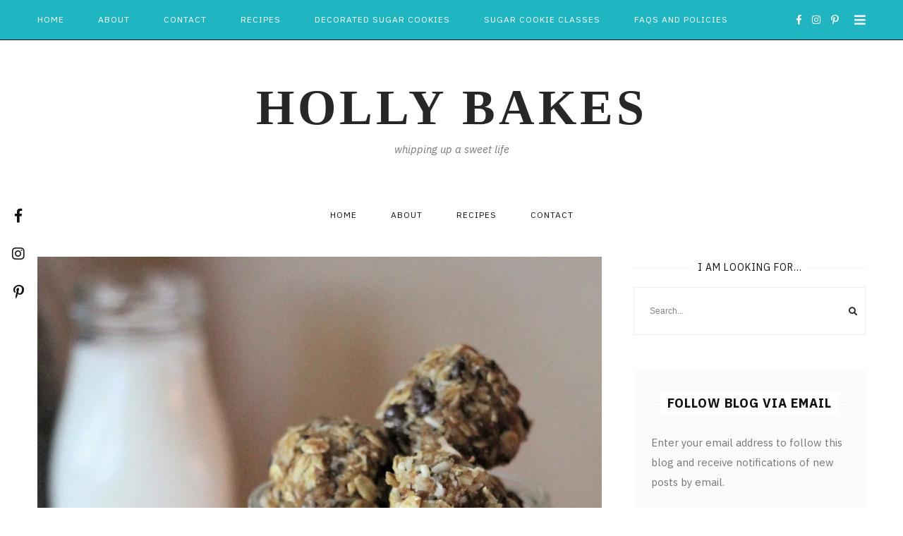

--- FILE ---
content_type: text/html; charset=UTF-8
request_url: https://hollybakes.com/2018/07/23/energy-bites/
body_size: 29933
content:
<!doctype html>
<html lang="en-US">

<head>
    <meta charset="UTF-8">
    <meta name="viewport" content="width=device-width, initial-scale=1">
    <link rel="profile" href="http://gmpg.org/xfn/11">

    <title>Energy Bites &#8211; Holly Bakes</title>
<meta name='robots' content='max-image-preview:large' />
<link rel='dns-prefetch' href='//secure.gravatar.com' />
<link rel='dns-prefetch' href='//stats.wp.com' />
<link rel='dns-prefetch' href='//fonts-api.wp.com' />
<link rel='dns-prefetch' href='//use.fontawesome.com' />
<link rel='dns-prefetch' href='//widgets.wp.com' />
<link rel='dns-prefetch' href='//jetpack.wordpress.com' />
<link rel='dns-prefetch' href='//s0.wp.com' />
<link rel='dns-prefetch' href='//public-api.wordpress.com' />
<link rel='dns-prefetch' href='//0.gravatar.com' />
<link rel='dns-prefetch' href='//1.gravatar.com' />
<link rel='dns-prefetch' href='//2.gravatar.com' />
<link rel='preconnect' href='//i0.wp.com' />
<link rel='preconnect' href='//c0.wp.com' />
<link rel="alternate" type="application/rss+xml" title="Holly Bakes &raquo; Feed" href="https://hollybakes.com/feed/" />
<link rel="alternate" type="application/rss+xml" title="Holly Bakes &raquo; Comments Feed" href="https://hollybakes.com/comments/feed/" />
<link rel="alternate" type="application/rss+xml" title="Holly Bakes &raquo; Energy Bites Comments Feed" href="https://hollybakes.com/2018/07/23/energy-bites/feed/" />
<link rel="alternate" title="oEmbed (JSON)" type="application/json+oembed" href="https://hollybakes.com/wp-json/oembed/1.0/embed?url=https%3A%2F%2Fhollybakes.com%2F2018%2F07%2F23%2Fenergy-bites%2F" />
<link rel="alternate" title="oEmbed (XML)" type="text/xml+oembed" href="https://hollybakes.com/wp-json/oembed/1.0/embed?url=https%3A%2F%2Fhollybakes.com%2F2018%2F07%2F23%2Fenergy-bites%2F&#038;format=xml" />
<style id='wp-img-auto-sizes-contain-inline-css' type='text/css'>
img:is([sizes=auto i],[sizes^="auto," i]){contain-intrinsic-size:3000px 1500px}
/*# sourceURL=wp-img-auto-sizes-contain-inline-css */
</style>
<link rel='stylesheet' id='savannah-google-fonts-css' href='https://fonts-api.wp.com/css?family=IBM+Plex+Sans%3A400%2C400i%2C700%7CIBM+Plex+Sans%3A400%2C700%7CCormorant%3A400%2C600%2C700%7CIBM+Plex+Sans%3A400%2C600%2C700&#038;subset=latin%2Clatin-ext' type='text/css' media='all' />
<style id='wp-emoji-styles-inline-css' type='text/css'>

	img.wp-smiley, img.emoji {
		display: inline !important;
		border: none !important;
		box-shadow: none !important;
		height: 1em !important;
		width: 1em !important;
		margin: 0 0.07em !important;
		vertical-align: -0.1em !important;
		background: none !important;
		padding: 0 !important;
	}
/*# sourceURL=wp-emoji-styles-inline-css */
</style>
<style id='wp-block-library-inline-css' type='text/css'>
:root{--wp-block-synced-color:#7a00df;--wp-block-synced-color--rgb:122,0,223;--wp-bound-block-color:var(--wp-block-synced-color);--wp-editor-canvas-background:#ddd;--wp-admin-theme-color:#007cba;--wp-admin-theme-color--rgb:0,124,186;--wp-admin-theme-color-darker-10:#006ba1;--wp-admin-theme-color-darker-10--rgb:0,107,160.5;--wp-admin-theme-color-darker-20:#005a87;--wp-admin-theme-color-darker-20--rgb:0,90,135;--wp-admin-border-width-focus:2px}@media (min-resolution:192dpi){:root{--wp-admin-border-width-focus:1.5px}}.wp-element-button{cursor:pointer}:root .has-very-light-gray-background-color{background-color:#eee}:root .has-very-dark-gray-background-color{background-color:#313131}:root .has-very-light-gray-color{color:#eee}:root .has-very-dark-gray-color{color:#313131}:root .has-vivid-green-cyan-to-vivid-cyan-blue-gradient-background{background:linear-gradient(135deg,#00d084,#0693e3)}:root .has-purple-crush-gradient-background{background:linear-gradient(135deg,#34e2e4,#4721fb 50%,#ab1dfe)}:root .has-hazy-dawn-gradient-background{background:linear-gradient(135deg,#faaca8,#dad0ec)}:root .has-subdued-olive-gradient-background{background:linear-gradient(135deg,#fafae1,#67a671)}:root .has-atomic-cream-gradient-background{background:linear-gradient(135deg,#fdd79a,#004a59)}:root .has-nightshade-gradient-background{background:linear-gradient(135deg,#330968,#31cdcf)}:root .has-midnight-gradient-background{background:linear-gradient(135deg,#020381,#2874fc)}:root{--wp--preset--font-size--normal:16px;--wp--preset--font-size--huge:42px}.has-regular-font-size{font-size:1em}.has-larger-font-size{font-size:2.625em}.has-normal-font-size{font-size:var(--wp--preset--font-size--normal)}.has-huge-font-size{font-size:var(--wp--preset--font-size--huge)}:root .has-text-align-center{text-align:center}:root .has-text-align-left{text-align:left}:root .has-text-align-right{text-align:right}.has-fit-text{white-space:nowrap!important}#end-resizable-editor-section{display:none}.aligncenter{clear:both}.items-justified-left{justify-content:flex-start}.items-justified-center{justify-content:center}.items-justified-right{justify-content:flex-end}.items-justified-space-between{justify-content:space-between}.screen-reader-text{word-wrap:normal!important;border:0;clip-path:inset(50%);height:1px;margin:-1px;overflow:hidden;padding:0;position:absolute;width:1px}.screen-reader-text:focus{background-color:#ddd;clip-path:none;color:#444;display:block;font-size:1em;height:auto;left:5px;line-height:normal;padding:15px 23px 14px;text-decoration:none;top:5px;width:auto;z-index:100000}html :where(.has-border-color){border-style:solid}html :where([style*=border-top-color]){border-top-style:solid}html :where([style*=border-right-color]){border-right-style:solid}html :where([style*=border-bottom-color]){border-bottom-style:solid}html :where([style*=border-left-color]){border-left-style:solid}html :where([style*=border-width]){border-style:solid}html :where([style*=border-top-width]){border-top-style:solid}html :where([style*=border-right-width]){border-right-style:solid}html :where([style*=border-bottom-width]){border-bottom-style:solid}html :where([style*=border-left-width]){border-left-style:solid}html :where(img[class*=wp-image-]){height:auto;max-width:100%}:where(figure){margin:0 0 1em}html :where(.is-position-sticky){--wp-admin--admin-bar--position-offset:var(--wp-admin--admin-bar--height,0px)}@media screen and (max-width:600px){html :where(.is-position-sticky){--wp-admin--admin-bar--position-offset:0px}}
.has-text-align-justify{text-align:justify;}

/*# sourceURL=wp-block-library-inline-css */
</style><link rel='stylesheet' id='wp-block-group-css' href='https://hollybakes.com/wp-content/plugins/gutenberg/build/styles/block-library/group/style.css?ver=22.2.0' type='text/css' media='all' />
<link rel='stylesheet' id='wp-block-paragraph-css' href='https://hollybakes.com/wp-content/plugins/gutenberg/build/styles/block-library/paragraph/style.css?ver=22.2.0' type='text/css' media='all' />
<link rel='stylesheet' id='wp-block-heading-css' href='https://hollybakes.com/wp-content/plugins/gutenberg/build/styles/block-library/heading/style.css?ver=22.2.0' type='text/css' media='all' />
<style id='global-styles-inline-css' type='text/css'>
:root{--wp--preset--aspect-ratio--square: 1;--wp--preset--aspect-ratio--4-3: 4/3;--wp--preset--aspect-ratio--3-4: 3/4;--wp--preset--aspect-ratio--3-2: 3/2;--wp--preset--aspect-ratio--2-3: 2/3;--wp--preset--aspect-ratio--16-9: 16/9;--wp--preset--aspect-ratio--9-16: 9/16;--wp--preset--color--black: #000000;--wp--preset--color--cyan-bluish-gray: #abb8c3;--wp--preset--color--white: #ffffff;--wp--preset--color--pale-pink: #f78da7;--wp--preset--color--vivid-red: #cf2e2e;--wp--preset--color--luminous-vivid-orange: #ff6900;--wp--preset--color--luminous-vivid-amber: #fcb900;--wp--preset--color--light-green-cyan: #7bdcb5;--wp--preset--color--vivid-green-cyan: #00d084;--wp--preset--color--pale-cyan-blue: #8ed1fc;--wp--preset--color--vivid-cyan-blue: #0693e3;--wp--preset--color--vivid-purple: #9b51e0;--wp--preset--gradient--vivid-cyan-blue-to-vivid-purple: linear-gradient(135deg,rgb(6,147,227) 0%,rgb(155,81,224) 100%);--wp--preset--gradient--light-green-cyan-to-vivid-green-cyan: linear-gradient(135deg,rgb(122,220,180) 0%,rgb(0,208,130) 100%);--wp--preset--gradient--luminous-vivid-amber-to-luminous-vivid-orange: linear-gradient(135deg,rgb(252,185,0) 0%,rgb(255,105,0) 100%);--wp--preset--gradient--luminous-vivid-orange-to-vivid-red: linear-gradient(135deg,rgb(255,105,0) 0%,rgb(207,46,46) 100%);--wp--preset--gradient--very-light-gray-to-cyan-bluish-gray: linear-gradient(135deg,rgb(238,238,238) 0%,rgb(169,184,195) 100%);--wp--preset--gradient--cool-to-warm-spectrum: linear-gradient(135deg,rgb(74,234,220) 0%,rgb(151,120,209) 20%,rgb(207,42,186) 40%,rgb(238,44,130) 60%,rgb(251,105,98) 80%,rgb(254,248,76) 100%);--wp--preset--gradient--blush-light-purple: linear-gradient(135deg,rgb(255,206,236) 0%,rgb(152,150,240) 100%);--wp--preset--gradient--blush-bordeaux: linear-gradient(135deg,rgb(254,205,165) 0%,rgb(254,45,45) 50%,rgb(107,0,62) 100%);--wp--preset--gradient--luminous-dusk: linear-gradient(135deg,rgb(255,203,112) 0%,rgb(199,81,192) 50%,rgb(65,88,208) 100%);--wp--preset--gradient--pale-ocean: linear-gradient(135deg,rgb(255,245,203) 0%,rgb(182,227,212) 50%,rgb(51,167,181) 100%);--wp--preset--gradient--electric-grass: linear-gradient(135deg,rgb(202,248,128) 0%,rgb(113,206,126) 100%);--wp--preset--gradient--midnight: linear-gradient(135deg,rgb(2,3,129) 0%,rgb(40,116,252) 100%);--wp--preset--font-size--small: 13px;--wp--preset--font-size--medium: 20px;--wp--preset--font-size--large: 36px;--wp--preset--font-size--x-large: 42px;--wp--preset--font-family--albert-sans: 'Albert Sans', sans-serif;--wp--preset--font-family--alegreya: Alegreya, serif;--wp--preset--font-family--arvo: Arvo, serif;--wp--preset--font-family--bodoni-moda: 'Bodoni Moda', serif;--wp--preset--font-family--bricolage-grotesque: 'Bricolage Grotesque', sans-serif;--wp--preset--font-family--cabin: Cabin, sans-serif;--wp--preset--font-family--chivo: Chivo, sans-serif;--wp--preset--font-family--commissioner: Commissioner, sans-serif;--wp--preset--font-family--cormorant: Cormorant, serif;--wp--preset--font-family--courier-prime: 'Courier Prime', monospace;--wp--preset--font-family--crimson-pro: 'Crimson Pro', serif;--wp--preset--font-family--dm-mono: 'DM Mono', monospace;--wp--preset--font-family--dm-sans: 'DM Sans', sans-serif;--wp--preset--font-family--dm-serif-display: 'DM Serif Display', serif;--wp--preset--font-family--domine: Domine, serif;--wp--preset--font-family--eb-garamond: 'EB Garamond', serif;--wp--preset--font-family--epilogue: Epilogue, sans-serif;--wp--preset--font-family--fahkwang: Fahkwang, sans-serif;--wp--preset--font-family--figtree: Figtree, sans-serif;--wp--preset--font-family--fira-sans: 'Fira Sans', sans-serif;--wp--preset--font-family--fjalla-one: 'Fjalla One', sans-serif;--wp--preset--font-family--fraunces: Fraunces, serif;--wp--preset--font-family--gabarito: Gabarito, system-ui;--wp--preset--font-family--ibm-plex-mono: 'IBM Plex Mono', monospace;--wp--preset--font-family--ibm-plex-sans: 'IBM Plex Sans', sans-serif;--wp--preset--font-family--ibarra-real-nova: 'Ibarra Real Nova', serif;--wp--preset--font-family--instrument-serif: 'Instrument Serif', serif;--wp--preset--font-family--inter: Inter, sans-serif;--wp--preset--font-family--josefin-sans: 'Josefin Sans', sans-serif;--wp--preset--font-family--jost: Jost, sans-serif;--wp--preset--font-family--libre-baskerville: 'Libre Baskerville', serif;--wp--preset--font-family--libre-franklin: 'Libre Franklin', sans-serif;--wp--preset--font-family--literata: Literata, serif;--wp--preset--font-family--lora: Lora, serif;--wp--preset--font-family--merriweather: Merriweather, serif;--wp--preset--font-family--montserrat: Montserrat, sans-serif;--wp--preset--font-family--newsreader: Newsreader, serif;--wp--preset--font-family--noto-sans-mono: 'Noto Sans Mono', sans-serif;--wp--preset--font-family--nunito: Nunito, sans-serif;--wp--preset--font-family--open-sans: 'Open Sans', sans-serif;--wp--preset--font-family--overpass: Overpass, sans-serif;--wp--preset--font-family--pt-serif: 'PT Serif', serif;--wp--preset--font-family--petrona: Petrona, serif;--wp--preset--font-family--piazzolla: Piazzolla, serif;--wp--preset--font-family--playfair-display: 'Playfair Display', serif;--wp--preset--font-family--plus-jakarta-sans: 'Plus Jakarta Sans', sans-serif;--wp--preset--font-family--poppins: Poppins, sans-serif;--wp--preset--font-family--raleway: Raleway, sans-serif;--wp--preset--font-family--roboto: Roboto, sans-serif;--wp--preset--font-family--roboto-slab: 'Roboto Slab', serif;--wp--preset--font-family--rubik: Rubik, sans-serif;--wp--preset--font-family--rufina: Rufina, serif;--wp--preset--font-family--sora: Sora, sans-serif;--wp--preset--font-family--source-sans-3: 'Source Sans 3', sans-serif;--wp--preset--font-family--source-serif-4: 'Source Serif 4', serif;--wp--preset--font-family--space-mono: 'Space Mono', monospace;--wp--preset--font-family--syne: Syne, sans-serif;--wp--preset--font-family--texturina: Texturina, serif;--wp--preset--font-family--urbanist: Urbanist, sans-serif;--wp--preset--font-family--work-sans: 'Work Sans', sans-serif;--wp--preset--spacing--20: 0.44rem;--wp--preset--spacing--30: 0.67rem;--wp--preset--spacing--40: 1rem;--wp--preset--spacing--50: 1.5rem;--wp--preset--spacing--60: 2.25rem;--wp--preset--spacing--70: 3.38rem;--wp--preset--spacing--80: 5.06rem;--wp--preset--shadow--natural: 6px 6px 9px rgba(0, 0, 0, 0.2);--wp--preset--shadow--deep: 12px 12px 50px rgba(0, 0, 0, 0.4);--wp--preset--shadow--sharp: 6px 6px 0px rgba(0, 0, 0, 0.2);--wp--preset--shadow--outlined: 6px 6px 0px -3px rgb(255, 255, 255), 6px 6px rgb(0, 0, 0);--wp--preset--shadow--crisp: 6px 6px 0px rgb(0, 0, 0);}:where(.is-layout-flex){gap: 0.5em;}:where(.is-layout-grid){gap: 0.5em;}body .is-layout-flex{display: flex;}.is-layout-flex{flex-wrap: wrap;align-items: center;}.is-layout-flex > :is(*, div){margin: 0;}body .is-layout-grid{display: grid;}.is-layout-grid > :is(*, div){margin: 0;}:where(.wp-block-columns.is-layout-flex){gap: 2em;}:where(.wp-block-columns.is-layout-grid){gap: 2em;}:where(.wp-block-post-template.is-layout-flex){gap: 1.25em;}:where(.wp-block-post-template.is-layout-grid){gap: 1.25em;}.has-black-color{color: var(--wp--preset--color--black) !important;}.has-cyan-bluish-gray-color{color: var(--wp--preset--color--cyan-bluish-gray) !important;}.has-white-color{color: var(--wp--preset--color--white) !important;}.has-pale-pink-color{color: var(--wp--preset--color--pale-pink) !important;}.has-vivid-red-color{color: var(--wp--preset--color--vivid-red) !important;}.has-luminous-vivid-orange-color{color: var(--wp--preset--color--luminous-vivid-orange) !important;}.has-luminous-vivid-amber-color{color: var(--wp--preset--color--luminous-vivid-amber) !important;}.has-light-green-cyan-color{color: var(--wp--preset--color--light-green-cyan) !important;}.has-vivid-green-cyan-color{color: var(--wp--preset--color--vivid-green-cyan) !important;}.has-pale-cyan-blue-color{color: var(--wp--preset--color--pale-cyan-blue) !important;}.has-vivid-cyan-blue-color{color: var(--wp--preset--color--vivid-cyan-blue) !important;}.has-vivid-purple-color{color: var(--wp--preset--color--vivid-purple) !important;}.has-black-background-color{background-color: var(--wp--preset--color--black) !important;}.has-cyan-bluish-gray-background-color{background-color: var(--wp--preset--color--cyan-bluish-gray) !important;}.has-white-background-color{background-color: var(--wp--preset--color--white) !important;}.has-pale-pink-background-color{background-color: var(--wp--preset--color--pale-pink) !important;}.has-vivid-red-background-color{background-color: var(--wp--preset--color--vivid-red) !important;}.has-luminous-vivid-orange-background-color{background-color: var(--wp--preset--color--luminous-vivid-orange) !important;}.has-luminous-vivid-amber-background-color{background-color: var(--wp--preset--color--luminous-vivid-amber) !important;}.has-light-green-cyan-background-color{background-color: var(--wp--preset--color--light-green-cyan) !important;}.has-vivid-green-cyan-background-color{background-color: var(--wp--preset--color--vivid-green-cyan) !important;}.has-pale-cyan-blue-background-color{background-color: var(--wp--preset--color--pale-cyan-blue) !important;}.has-vivid-cyan-blue-background-color{background-color: var(--wp--preset--color--vivid-cyan-blue) !important;}.has-vivid-purple-background-color{background-color: var(--wp--preset--color--vivid-purple) !important;}.has-black-border-color{border-color: var(--wp--preset--color--black) !important;}.has-cyan-bluish-gray-border-color{border-color: var(--wp--preset--color--cyan-bluish-gray) !important;}.has-white-border-color{border-color: var(--wp--preset--color--white) !important;}.has-pale-pink-border-color{border-color: var(--wp--preset--color--pale-pink) !important;}.has-vivid-red-border-color{border-color: var(--wp--preset--color--vivid-red) !important;}.has-luminous-vivid-orange-border-color{border-color: var(--wp--preset--color--luminous-vivid-orange) !important;}.has-luminous-vivid-amber-border-color{border-color: var(--wp--preset--color--luminous-vivid-amber) !important;}.has-light-green-cyan-border-color{border-color: var(--wp--preset--color--light-green-cyan) !important;}.has-vivid-green-cyan-border-color{border-color: var(--wp--preset--color--vivid-green-cyan) !important;}.has-pale-cyan-blue-border-color{border-color: var(--wp--preset--color--pale-cyan-blue) !important;}.has-vivid-cyan-blue-border-color{border-color: var(--wp--preset--color--vivid-cyan-blue) !important;}.has-vivid-purple-border-color{border-color: var(--wp--preset--color--vivid-purple) !important;}.has-vivid-cyan-blue-to-vivid-purple-gradient-background{background: var(--wp--preset--gradient--vivid-cyan-blue-to-vivid-purple) !important;}.has-light-green-cyan-to-vivid-green-cyan-gradient-background{background: var(--wp--preset--gradient--light-green-cyan-to-vivid-green-cyan) !important;}.has-luminous-vivid-amber-to-luminous-vivid-orange-gradient-background{background: var(--wp--preset--gradient--luminous-vivid-amber-to-luminous-vivid-orange) !important;}.has-luminous-vivid-orange-to-vivid-red-gradient-background{background: var(--wp--preset--gradient--luminous-vivid-orange-to-vivid-red) !important;}.has-very-light-gray-to-cyan-bluish-gray-gradient-background{background: var(--wp--preset--gradient--very-light-gray-to-cyan-bluish-gray) !important;}.has-cool-to-warm-spectrum-gradient-background{background: var(--wp--preset--gradient--cool-to-warm-spectrum) !important;}.has-blush-light-purple-gradient-background{background: var(--wp--preset--gradient--blush-light-purple) !important;}.has-blush-bordeaux-gradient-background{background: var(--wp--preset--gradient--blush-bordeaux) !important;}.has-luminous-dusk-gradient-background{background: var(--wp--preset--gradient--luminous-dusk) !important;}.has-pale-ocean-gradient-background{background: var(--wp--preset--gradient--pale-ocean) !important;}.has-electric-grass-gradient-background{background: var(--wp--preset--gradient--electric-grass) !important;}.has-midnight-gradient-background{background: var(--wp--preset--gradient--midnight) !important;}.has-small-font-size{font-size: var(--wp--preset--font-size--small) !important;}.has-medium-font-size{font-size: var(--wp--preset--font-size--medium) !important;}.has-large-font-size{font-size: var(--wp--preset--font-size--large) !important;}.has-x-large-font-size{font-size: var(--wp--preset--font-size--x-large) !important;}.has-albert-sans-font-family{font-family: var(--wp--preset--font-family--albert-sans) !important;}.has-alegreya-font-family{font-family: var(--wp--preset--font-family--alegreya) !important;}.has-arvo-font-family{font-family: var(--wp--preset--font-family--arvo) !important;}.has-bodoni-moda-font-family{font-family: var(--wp--preset--font-family--bodoni-moda) !important;}.has-bricolage-grotesque-font-family{font-family: var(--wp--preset--font-family--bricolage-grotesque) !important;}.has-cabin-font-family{font-family: var(--wp--preset--font-family--cabin) !important;}.has-chivo-font-family{font-family: var(--wp--preset--font-family--chivo) !important;}.has-commissioner-font-family{font-family: var(--wp--preset--font-family--commissioner) !important;}.has-cormorant-font-family{font-family: var(--wp--preset--font-family--cormorant) !important;}.has-courier-prime-font-family{font-family: var(--wp--preset--font-family--courier-prime) !important;}.has-crimson-pro-font-family{font-family: var(--wp--preset--font-family--crimson-pro) !important;}.has-dm-mono-font-family{font-family: var(--wp--preset--font-family--dm-mono) !important;}.has-dm-sans-font-family{font-family: var(--wp--preset--font-family--dm-sans) !important;}.has-dm-serif-display-font-family{font-family: var(--wp--preset--font-family--dm-serif-display) !important;}.has-domine-font-family{font-family: var(--wp--preset--font-family--domine) !important;}.has-eb-garamond-font-family{font-family: var(--wp--preset--font-family--eb-garamond) !important;}.has-epilogue-font-family{font-family: var(--wp--preset--font-family--epilogue) !important;}.has-fahkwang-font-family{font-family: var(--wp--preset--font-family--fahkwang) !important;}.has-figtree-font-family{font-family: var(--wp--preset--font-family--figtree) !important;}.has-fira-sans-font-family{font-family: var(--wp--preset--font-family--fira-sans) !important;}.has-fjalla-one-font-family{font-family: var(--wp--preset--font-family--fjalla-one) !important;}.has-fraunces-font-family{font-family: var(--wp--preset--font-family--fraunces) !important;}.has-gabarito-font-family{font-family: var(--wp--preset--font-family--gabarito) !important;}.has-ibm-plex-mono-font-family{font-family: var(--wp--preset--font-family--ibm-plex-mono) !important;}.has-ibm-plex-sans-font-family{font-family: var(--wp--preset--font-family--ibm-plex-sans) !important;}.has-ibarra-real-nova-font-family{font-family: var(--wp--preset--font-family--ibarra-real-nova) !important;}.has-instrument-serif-font-family{font-family: var(--wp--preset--font-family--instrument-serif) !important;}.has-inter-font-family{font-family: var(--wp--preset--font-family--inter) !important;}.has-josefin-sans-font-family{font-family: var(--wp--preset--font-family--josefin-sans) !important;}.has-jost-font-family{font-family: var(--wp--preset--font-family--jost) !important;}.has-libre-baskerville-font-family{font-family: var(--wp--preset--font-family--libre-baskerville) !important;}.has-libre-franklin-font-family{font-family: var(--wp--preset--font-family--libre-franklin) !important;}.has-literata-font-family{font-family: var(--wp--preset--font-family--literata) !important;}.has-lora-font-family{font-family: var(--wp--preset--font-family--lora) !important;}.has-merriweather-font-family{font-family: var(--wp--preset--font-family--merriweather) !important;}.has-montserrat-font-family{font-family: var(--wp--preset--font-family--montserrat) !important;}.has-newsreader-font-family{font-family: var(--wp--preset--font-family--newsreader) !important;}.has-noto-sans-mono-font-family{font-family: var(--wp--preset--font-family--noto-sans-mono) !important;}.has-nunito-font-family{font-family: var(--wp--preset--font-family--nunito) !important;}.has-open-sans-font-family{font-family: var(--wp--preset--font-family--open-sans) !important;}.has-overpass-font-family{font-family: var(--wp--preset--font-family--overpass) !important;}.has-pt-serif-font-family{font-family: var(--wp--preset--font-family--pt-serif) !important;}.has-petrona-font-family{font-family: var(--wp--preset--font-family--petrona) !important;}.has-piazzolla-font-family{font-family: var(--wp--preset--font-family--piazzolla) !important;}.has-playfair-display-font-family{font-family: var(--wp--preset--font-family--playfair-display) !important;}.has-plus-jakarta-sans-font-family{font-family: var(--wp--preset--font-family--plus-jakarta-sans) !important;}.has-poppins-font-family{font-family: var(--wp--preset--font-family--poppins) !important;}.has-raleway-font-family{font-family: var(--wp--preset--font-family--raleway) !important;}.has-roboto-font-family{font-family: var(--wp--preset--font-family--roboto) !important;}.has-roboto-slab-font-family{font-family: var(--wp--preset--font-family--roboto-slab) !important;}.has-rubik-font-family{font-family: var(--wp--preset--font-family--rubik) !important;}.has-rufina-font-family{font-family: var(--wp--preset--font-family--rufina) !important;}.has-sora-font-family{font-family: var(--wp--preset--font-family--sora) !important;}.has-source-sans-3-font-family{font-family: var(--wp--preset--font-family--source-sans-3) !important;}.has-source-serif-4-font-family{font-family: var(--wp--preset--font-family--source-serif-4) !important;}.has-space-mono-font-family{font-family: var(--wp--preset--font-family--space-mono) !important;}.has-syne-font-family{font-family: var(--wp--preset--font-family--syne) !important;}.has-texturina-font-family{font-family: var(--wp--preset--font-family--texturina) !important;}.has-urbanist-font-family{font-family: var(--wp--preset--font-family--urbanist) !important;}.has-work-sans-font-family{font-family: var(--wp--preset--font-family--work-sans) !important;}
/*# sourceURL=global-styles-inline-css */
</style>

<style id='classic-theme-styles-inline-css' type='text/css'>
/*! This file is auto-generated */
.wp-block-button__link{color:#fff;background-color:#32373c;border-radius:9999px;box-shadow:none;text-decoration:none;padding:calc(.667em + 2px) calc(1.333em + 2px);font-size:1.125em}.wp-block-file__button{background:#32373c;color:#fff;text-decoration:none}
/*# sourceURL=/wp-includes/css/classic-themes.min.css */
</style>
<link rel='stylesheet' id='dashicons-css' href='https://c0.wp.com/c/6.9/wp-includes/css/dashicons.min.css' type='text/css' media='all' />
<link rel='stylesheet' id='wp-components-css' href='https://hollybakes.com/wp-content/plugins/gutenberg/build/styles/components/style.css?ver=22.2.0' type='text/css' media='all' />
<link rel='stylesheet' id='godaddy-styles-css' href='https://hollybakes.com/wp-content/plugins/coblocks/includes/Dependencies/GoDaddy/Styles/build/latest.css?ver=2.0.2' type='text/css' media='all' />
<link rel='stylesheet' id='savannah-style-css' href='https://hollybakes.com/wp-content/themes/savannah/style.css?ver=6.9' type='text/css' media='all' />
<style id='savannah-style-inline-css' type='text/css'>

        /* Body Fonts */
		body,
        .u-footer-instagram .insta-gallery-feed .insta-gallery-actions .insta-gallery-button,
        .c-archive-sidebar .c-search__form input[type="text"] {
            font-family: "IBM Plex Sans";
		}

        /* Accent Fonts */
        .c-meta,
        .categories,
        .c-meta,
        .c-newposts__item-date,
        .c-related__post .date,
        .c-comment__meta--primary .date,
        .widget_recent_entries ul .post-date,
        .c-index-posts__item-date,
        .c-index-main-sidebar .index-title-layout-2 .index-more-link {
            font-family: "IBM Plex Sans";
        }

        /* Post Title Font */
        .entry-title,
        h1.entry-title,
        h2.c-card__title,
        h2.entry-title,
        .widget_recent_entries ul a,
        .c-related__post--title,
        .c-newposts__item--text a,
        .c-slider__box--title,
        .jetpack-display-remote-posts h4 a,
        .c-index-posts h4 a {
            font-family: "Cormorant";
        }

		/* Heading Fonts */
		h1, h2, h3, h4, h5, h6,
        .c-featured__title,
       .promo-overlay h4,
       .widget-title .optin-title {
            font-family: "Cormorant";
		}
		
		/* Navbar Fonts */
        .menu a,
		.c-navbar__main,
        .mm-panel_has-navbar .mm-navbar,
        .mm-menu a {
            font-family: "IBM Plex Sans";
		}

        /* Button Fonts */
        button,
        .btn,
        .button,
        input[type="submit"],
        button[type="reset"],
        [type="button"],
        .c-navigation li,
        .ugb-button,
        .wp-block-button,
        .insta-gallery-feed .insta-gallery-actions .insta-gallery-button  {
            font-family: "IBM Plex Sans";
        }

        /* Accessory Fonts */
	   .widget-title,
       .gls-email-newsletter-wrapper .text-holder h3,
       .c-footer__social-text,
       .c-author__name,
       .c-footer__copyrights p {
            font-family: "IBM Plex Sans";
        }
	

        /* Accent Color */
        a.sl-button, 
        a.sl-button,
        .liked, 
        .c-meta__secondary a:hover, 
        .c-footer a:hover, 
        .c-footer a:hover span, 
        .c-categories .cat-links, 
        .c-card__title a:hover, 
        button.back-to-top.show:hover, 
        .c-related__post h3 a:hover, 
        .sl-icon svg, 
        .c-slider__box--title:hover,
        .c-slider .c-meta a:hover, 
        .widget_recent_entries ul a:hover,
        .article-footer .categories a:hover,
        .article-footer .c-social__btn i:hover,
        .widget .c-social__widget a:hover,
        .c-floating__social a:hover,
        .c-card__footer .c-social__btn i:hover,
        .c-footer__social a:hover,
        .c-newposts__item--text a:hover,
        .c-wgtags a:hover,
        .c-search__button:hover,
        .c-footer .c-newposts__item--text a:hover,
        .c-card .c-meta a:hover,
        .c-meta a:hover,
        .header-2 .c-navbar__social a:hover,
        .header-2 .search-overlay-toggle:hover,
        .header-2.has-floating-sidebar .open-aside:hover,
        .entry-content .tags > a:hover,
        .c-index-posts h4 a:hover,
        .c-index-main-sidebar .index-title-layout-2 .index-more-link:hover  {
            color: #cccccc;
		}
		
		.c-sidebar .savannah_cat_widget .c-cat__item span, 
        .c-navigation__numbers-active, 
        .savannah_cat_widget .c-cat__item span, 
        .slider--carousel .c-slider .c-meta__primary a, 
        article.format-gallery .c-card:before, 
        article.format-video .c-card:before, 
        article.format-audio .c-card:before, 
        article.format-quote .c-card:before,  
        article.format-link .c-card:before,
        .c-card__frame .c-social a:hover .c-social__btn {
		    background-color: #cccccc;
		}
		
		.mc4wp-form-fields, 
        .load2:after, 
        .load2:before, 
        .load1, 
        .load3-center, 
        .load3:after, 
        .load3:before, 
        .load4:before, 
        .load4:after, 
        .load4-2:after, 
        .load5, 
        .load5:after, 
        .load5:before, 
        .load6:after, 
        .load6:before, 
        .load7:after, 
        .load8:before, 
        .load8-2:before, 
        .load8:after, 
        .load8-2:after, 
        .c-navbar__hamburger--button.active:hover span, 
        .c-categories .cat-links a:hover, 
        .widget-title:after, ::selection, 
        .c-comment__reply a:hover, 
        .u-footer-instagram .null-instagram-feed .clear a:hover, 
        .c-twitter__feed button.owl-dot.active, 
        .c-progress,
        .tagcloud a:hover,
        .c-footer .tagcloud a:hover {
		    background: #cccccc;
		}
		
		.load6, 
        .load7, 
        .load7:before, 
        .load9, 
        .load9:before, 
        .load9:after, 
        .c-navigation__numbers-active, 
        .c-button2:hover,
        blockquote,
        .c-card__frame .c-social a:hover .c-social__btn,
        .wp-block-verse {
		    border-color: #cccccc;
		}

        /* Accent Color 2 */
        .archive .page-header, 
        .c-archive__box,
        .c-index-top-sidebar,
        .c-archive__box,
        .search .page-header,
        .c-categories .cat-links a,
        .c-twitter__feed button.owl-dot,
        .about-me,
        .jetpack_subscription_widget,
        .u-footer-background,
        .tagcloud a {
            background-color: #fbfbfb;
        }

        #eu-cookie-law {
            background-color: #fbfbfb !important;
        }
		
		/* Background Color */
		body {
		    background-color: #ffffff;
		}

        .content-wrapper,
        .footer-wrapper {
            background-color: ;
        }
		
        /* Text Color */
		body {
            color: #777777;
		}
        #eu-cookie-law {
            color: #777777 !important;
        }
		
		.c-navbar__hamburger--button span {
		    background: #777777;
		}
		
		/* Header Background Color */
		.site-header, 
        .u-header-background {
            background-color: #ffffff;
		}
		
		/* Links Color */
		a {
            color: #111111;
		}

        /* Links Hover Color */
        a:hover {
            color: #cccccc;
        }

        /* General Headings Color */
        h1, 
        h2, 
        h3, 
        h4, 
        h5, 
        h6, 
        .entry-content .tags > a, 
        .post-navigation .nav-links a .prev, 
        .post-navigation .nav-links a .next, 
        .c-comment__meta--primary .author, 
        .c-author__name,
        .tagcloud a {
            color: #111111;
        }
		
		/* Header text color */
		.site-title a, 
        .site-description {
		    color: #272727;
		}

        /* Promo & Featured Cats Title Color */
       .c-featured__title,
       .promo-item .promo-overlay h4 {
            color: #111111;
        }
		
		/* Header background color */
		.site-header, 
        .u-header-background {
		    background-color: #ffffff;
		}

        /* BUTTONS */

        /* Read More Buttons */
        .c-card__footer .button.read-more, 
        .manual-read-more a.more-link {
            color: #ffffff;
            background-color: #111111;
            border-color: #111111;
        }

        .c-card__more-link a.button {
            color: #111111;
        }

        #eu-cookie-law input {
            color: #ffffff !important;
            background-color: #111111 !important;
            border-color: #111111 !important;
        }

        /* Hover */
        .c-card__footer .button.read-more:hover, 
        .manual-read-more a.more-link:hover {
           color: #ffffff;
           background-color: #cccccc;
           border-color: #cccccc;
        }

        .c-card__more-link a.button:hover {
            color: #cccccc;
        }

        #eu-cookie-law input:hover {
           color: #ffffff !important;
           background-color: #cccccc !important;
           border-color: #cccccc !important;
        }

        /* Slider Button */
        .c-slider__button a.button {   
            color: #ffffff;
            background-color: #111111;
            border-color: #111111;
        }

        .c-slider__button a.button:hover {
            color: #ffffff;
           background-color: #cccccc;
           border-color: #cccccc;
        }

        /* Standard Buttons */
        button,
        .btn,
        .button,
        input[type="submit"],
        button[type="reset"],
        [type="button"],
        .c-navigation li {   
            color: #ffffff;
            background-color: #111111;
            border-color: #111111;
        }

        .c-navigation li a {
            color: #ffffff;
        }

        .button.c-button__full,
        .comment-form input[type="submit"] {   
            color: #ffffff !important;
            background-color: #111111 !important;
            border-color: #111111 !important;
        }    
        
        /* Standard Button Hover */
        button:hover,
        .btn:hover,
        .button:hover,
        input[type="submit"]:hover,
        button[type="reset"]:hover,
        [type="button"]:hover,
        .c-navigation li:hover {
           color: #ffffff;
           background-color: #cccccc;
           border-color: #cccccc;
        }

        .c-navigation li:hover a,
        .c-navigation li a:hover {
            color: #ffffff;
        }

        .button.c-button__full:hover,
        .comment-form input[type="submit"]:hover {
           color: #ffffff !important;
           background-color: #cccccc !important;
           border-color: #cccccc !important;
        }

        /* MENU COLORS */
        /* Primary Navbar background color */
        .c-navbar__top, 
        .header2 .navbar-container,
        .primary-menu-full .header2 .c-navbar__top,
        .c-navbar__top .menu .menu-item-has-children:hover > ul,
        #mmenu-1 .mm-panel,
        #mmenu-1 .mm-navbar {
            background-color: #1fb6c1;
        }

         /* Primary Navbar border color */
        .header-1 .c-navbar__top,
        .header-3 .c-navbar__top,
        .header-4 .c-navbar__top {
            border-bottom-color: #111111;
        }

        body:not(.primary-menu-full) .header2 .navbar-container,
        .primary-menu-full .header2 .c-navbar__top {
            border-color: #111111;
        }

        /* Primary Navbar text color */
        .c-navbar__top .menu a, 
        .c-navbar__top .c-navbar__zone--mobile-container .menu a, 
        #mmenu-1.mm-menu a,
        #mmenu-1,
        #mmenu-1 a.mm-navbar__title,
        #mmenu-1 a.mm-navbar__title:hover {
            color: #ffffff;
        }

        #mmenu-1 .mm-btn::after, 
        #mmenu-1 .mm-btn::before {
            border-color: #ffffff;
        }
        
        .c-navbar__top .c-navbar__hamburger--button span, 
        .c-navbar__top .c-navbar__hamburger--button.active .top, 
        .c-navbar__top .c-navbar__hamburger--button.active .bottom {
            background: #ffffff;
        }

        /* Primary Navbar text hover color */
        .c-navbar__top .menu a:hover, 
        .c-navbar__top .c-navbar__zone--mobile-container .menu a:hover, 
        #mmenu-1.mm-menu a:active, 
        #mmenu-1.mm-menu a:hover {
            color: #cccccc;
        }
        
        .c-navbar__top .c-navbar__hamburger--button:hover span, 
        .c-navbar__top .c-navbar__hamburger--button.active:hover .top, 
        .c-navbar__top .c-navbar__hamburger--button.active:hover .bottom {
            background: #cccccc;
        }

        #mmenu-1 .mm-btn:hover:after, 
        #mmenu-1 .mm-btn:hover:before {
            border-color: #cccccc;
        }

        /* Primary Extras */
        .has-floating-sidebar .open-aside, 
        .c-navbar__social a,
        .header4 .open-aside, 
        .search-overlay-toggle {
            color: #ffffff;
        }

        .has-floating-sidebar .open-aside:hover, 
        .c-navbar__social a:hover,
        .header4 .open-aside:hover, 
        .search-overlay-toggle:hover {
            color: #cccccc;
        }

          
        /* Secondary Navbar background color */
        body:not(.secondary-menu-full) .secondary-menu .navbar-container,
        .has-secondary-menu.secondary-menu-full .secondary-menu,
        .secondary-menu .menu .menu-item-has-children:hover > ul,
        #mmenu-2 .mm-panel,
        #mmenu-2 .mm-navbar {
            background-color: #ffffff;
        }

        /* Secondary Navbar border color */
        body:not(.secondary-menu-full) .secondary-menu .navbar-container,
        .has-secondary-menu.secondary-menu-full .secondary-menu {
            border-color: ;
        }

        /* Secondary Navbar text color */ 
        .secondary-menu .menu a, 
        .secondary-menu .c-navbar__zone--mobile-container .menu a,
        #mmenu-2.mm-menu a,
        #mmenu-2,
        #mmenu-2 a.mm-navbar__title,
        #mmenu-2 a.mm-navbar__title:hover {
            color: #111111;
        }
        
        .secondary-menu .c-navbar__hamburger--button span, 
        .secondary-menu .c-navbar__hamburger--button.active .top, 
        .secondary-menu .c-navbar__hamburger--button.active .bottom {
            background: #111111;
        }

        #mmenu-2 .mm-btn::after, 
        #mmenu-2 .mm-btn::before {
            border-color: #111111;
        }

        /* Secondary Navbar text hover color */ 
        .secondary-menu .menu a:hover, 
        .secondary-menu .c-navbar__zone--mobile-container .menu a:hover,
        #mmenu-2.mm-menu a:active, 
        #mmenu-2.mm-menu a:hover {
            color: #cccccc;
        }
        
        .secondary-menu .c-navbar__hamburger--button:hover span, 
        .secondary-menu .c-navbar__hamburger--button.active:hover .top, 
        .secondary-menu .c-navbar__hamburger--button.active:hover .bottom {
            background: #cccccc;
        }

        #mmenu-2 .mm-btn:hover:after, 
        #mmenu-2 .mm-btn:hover:before {
            border-color: #cccccc;
        }

        /* POST COLORS */
        /* Post Title Color */
        .c-card__title a,
        h2.c-card__title,
        h1.entry-title,
        h2.entry-title,
        .c-newposts__item--text a, 
        .c-related__post--title,
        .widget_recent_entries ul a,
        .jetpack-display-remote-posts h4 a,
        .c-slider__box--title,
        .c-index-posts h4 a {
            color: #111111;
        }

        /* Headings Color */
        .c-card h1, 
        .c-card h2, 
        .c-card h3, 
        .c-card h4, 
        .c-card h5, 
        .c-card h6,
        .post .o-wrapper h1,
        .post .o-wrapper h2,
        .post .o-wrapper h3,
        .post .o-wrapper h4,
        .post .o-wrapper h5,
        .post .o-wrapper h6,
        .page .entry-content h1,
        .page .entry-content h2,
        .page .entry-content h3,
        .page .entry-content h4,
        .page .entry-content h5,
        .page .entry-content h6 {
            color: #111111;
        }

        /* Meta color */
        .c-meta,
        .c-meta a,
        .c-card .c-meta,
        .c-card .c-meta a, 
        .c-newposts__item-date,
        .c-related__post .date, 
        .c-comment__meta--primary .date,
        .widget_recent_entries ul .post-date,
        .article-footer .categories a,
        .article-footer-inner .categories,
        .c-slider .c-meta,
        .c-slider .c-meta a,
        .c-index-posts__item-date,
        .c-index-main-sidebar .index-title-layout-2 .index-more-link {
            color: #777777;
        }

        /* WIDGET & SIDEBAR COLORS */
        .c-sidebar .widget-title,
        .c-footer .widget-title {
            color: #111111;
            border-color: #f2f2f2;
        }

        .c-blog-sidebar .widget-title,
        .c-split-slider-sidebar .widget-title,
        .u-footer-instagram .widge-title,
        .c-archive-sidebar .widget-title {
            color: #111111;
        }

        /* Social icons */
        .widget .c-social__widget a,
        .c-floating__social a,
        .c-social__btn i,
        .c-footer__social a,
        .header-2 .c-navbar__social a,
        .header-2 .search-overlay-toggle,
        .header-2.has-floating-sidebar .open-aside {
            color: #111111;
        }

        .c-card__frame .c-social a {
            background-color: #111111;
        }

        /* INSTAGRAM FOOTER COLORS */

        .u-footer-instagram .insta-gallery-feed .insta-gallery-actions .insta-gallery-button {
            color: #272727;
        }

        .u-footer-instagram .insta-gallery-feed .insta-gallery-actions .insta-gallery-button:hover {
            color: #ffffff;
        }

        /* FOOTER COLORS */

        /* Footer text color */
        .c-footer__social,
        .c-footer__social a {
            color: #ffffff;
        }
        
        /* Footer background color */
        .c-footer__social {
            background-color: #111111;
        }

        /* Copyright text color */
        .c-footer__copyrights .site-info,
        .c-footer__copyrights .site-info a {
            color: #777777;
        }
        
        /* copyright background color */
        .c-footer__copyrights {
            background-color: #ffffff;
        }

        /* Logo Height */
        .custom-logo {
            max-height: 100px;
        }

        .header-3.header--sticky .site-content {
            padding-top: calc(100px + 29px);
        }

        /* Site Width */
        .navbar-container,
        .u-container-width,
        .u-blog-grid-width {
            max-width: calc(1200px - (0px * 2));
        }

        .navbar-container {
            width: calc(1200px - (0px * 2));
        }

        /* Content Padding  */
        .content-wrapper,
        .c-footer {
            padding: 0px;
        }

        @media only screen and (max-width: 1024px) {
        .content-wrapper,
        .c-footer {
            padding: 0px;
        }
        }

        /* Header Margin  */
        .site-header {
            margin-bottom: 0px;
        }
		
		/* Body Font Size */
		body {
		    font-size: 15px;
        }
		
		/* Body Line Height */
		body {
		    line-height: 1.9;
		}

        /* Accent Font Weight */
        .c-meta,
        .categories,
        .c-meta a,
        .c-newposts__item-date,
        .c-related__post .date,
        .c-comment__meta--primary .date,
        .widget_recent_entries ul .post-date,
        .c-index-posts__item-date,
        .c-index-main-sidebar .index-title-layout-2 .index-more-link {
            font-weight: 400;
        }

        /* Accent Font Size */
        .c-meta,
        .categories,
        .c-meta a,
        .c-newposts__item-date,
        .c-related__post .date,
        .c-comment__meta--primary .date,
        .c-index-posts__item-date,
        .c-index-main-sidebar .index-title-layout-2 .index-more-link {
            font-size: 12px;
        }

        /* Accent Font Style */
        .c-meta,
        .categories,
        .c-meta a,
        .c-newposts__item-date,
        .c-related__post .date,
        .c-comment__meta--primary .date,
        .widget_recent_entries ul .post-date,
        .c-index-posts__item-date,
        .c-index-main-sidebar .index-title-layout-2 .index-more-link {
            font-style: normal;
        }

        /* Accent Font Transform */
        .c-meta,
        .categories,
        .c-meta a,
        .c-newposts__item-date,
        .c-related__post .date,
        .c-comment__meta--primary .date,
        .widget_recent_entries ul .post-date,
        .c-index-posts__item-date,
        .c-index-main-sidebar .index-title-layout-2 .index-more-link {
            text-transform: uppercase;
        }

        /* Accent Font Letter Spacing */
        .c-meta,
        .categories,
        .c-meta a,
        .c-newposts__item-date,
        .c-related__post .date,
        .c-comment__meta--primary .date,
        .widget_recent_entries ul .post-date,
        .c-index-posts__item-date,
        .c-index-main-sidebar .index-title-layout-2 .index-more-link {
            letter-spacing: 1px;
        }
		
		/* Navbar font size */
        .menu a,
		.c-navbar__main .menu, 
        .header2 .c-navbar__main .menu, 
        .header3 .c-navbar__main .menu, 
        .header4 .c-navbar__main .menu,
        .mm-menu a {
		    font-size: 12px;
		}

        .c-navbar__social,
        .search-overlay-toggle {
            font-size: calc(2px + 12px);
        }

        .header2 .c-navbar__social {
            font-size: calc(8px + 12px);
        }
		
		/* Navbar letter spacing */
        .menu a,
		.c-navbar__main .menu, 
        .c-navbar__main .menu a,
        .mm-menu a {
		    letter-spacing: 1px;
		}
		
		/* Navbar Text Transform */
		.menu a,
		.c-navbar__main .menu, 
        .header2 .c-navbar__main .menu, 
        .header3 .c-navbar__main .menu, 
        .header4 .c-navbar__main .menu,
        .mm-panel_has-navbar .mm-navbar,
        .mm-menu a {
		    text-transform: uppercase;
		}
		
		/* Navbar Font Weight */
        .menu a,
		.c-navbar__main .menu,
        .mm-menu a {
		    font-weight: 400;
		}

        /* Button Font Size */
        button,
        .btn,
        .button,
        input[type="submit"],
        button[type="reset"],
        [type="button"],
        .ugb-button,
        .wp-block-button {
            font-size: 12px;
        }

        .insta-gallery-feed .insta-gallery-actions .insta-gallery-button {
            font-size: 12px !important;
        }

        /* Button Font Weight */
        button,
        .btn,
        .button,
        input[type="submit"],
        button[type="reset"],
        [type="button"],
        .c-navigation li,
        .ugb-button,
        .wp-block-button .wp-block-button__link,
        .insta-gallery-feed .insta-gallery-actions .insta-gallery-button {
            font-weight: 400;
        }

        /* Button Font Spacing */
        button,
        .btn,
        .button,
        input[type="submit"],
        button[type="reset"],
        [type="button"],
        .c-navigation li,
        .ugb-button,
        .wp-block-button .wp-block-button__link,
        .insta-gallery-feed .insta-gallery-actions .insta-gallery-button {
            letter-spacing: 1px;
        }

        /* Button Text Transform */
        button,
        .btn,
        .button,
        input[type="submit"],
        button[type="reset"],
        [type="button"],
        .c-navigation li,
        .ugb-button,
        .wp-block-button .wp-block-button__link,
        .insta-gallery-feed .insta-gallery-actions .insta-gallery-button  {
            text-transform: uppercase;
        }

        /* Read More */
        .c-card__more-link a.button.read-more {
            font-weight: 400;
            font-size: 16px;
            letter-spacing: 0.5px;
            text-transform: capitalize;
            font-style: italic;
        }

        /* Post Title Font Weight */
        .entry-title,
        h2.c-card__title,
        h1.entry-title,
        h2.entry-title,
        .c-slider__box--title,
        .widget_recent_entries ul a,
        .c-related__post--title,
        .c-newposts__item--text a,
        .jetpack-display-remote-posts h4 a,
        .c-index-posts h4 a {
            font-weight: 700;
        }

        /* Post Title Font Size */
        h2.c-card__title,
        h1.entry-title,
        h2.entry-title,
        .c-slider__box--title {
            font-size: 38px;
        }

        /* List, Grid, Mixed, Masonry Post Title Font Size */
        .layout-list h2.c-card__title,
        .layout-mixed h2.c-card__title,
        .layout-grid h2.c-card__title,
        .layout-masonry h2.c-card__title {
            font-size: 34px;
        }

        /* Post Title Text Transform */
        .entry-title,
        h2.c-card__title,
        h1.entry-title,
        h2.entry-title,
        .c-slider__box--title,
        .widget_recent_entries ul a,
        .c-related__post--title,
        .c-newposts__item--text a,
        .jetpack-display-remote-posts h4 a,
        .c-index-posts h4 a  {
            text-transform: capitalize;
        }

        /* Post Title Letter Spacing */
        .entry-title,
        h2.c-card__title,
        h1.entry-title,
        h2.entry-title,
        .c-slider__box--title,
        .widget_recent_entries ul a,
        .c-related__post--title,
        .c-newposts__item--text a,
        .jetpack-display-remote-posts h4 a,
        .c-index-posts h4 a  {
            letter-spacing: 0px;
        }

        /* Headings */
        h1, 
        h2, 
        h3, 
        h4, 
        h5, 
        h6,
        .c-featured__title,
        .promo-overlay h4,
        .widget-title .optin-title {
            font-weight: 700;
            text-transform: capitalize;
            letter-spacing: 0px;
        }

        /* Headings H1 Font Size */
        h1 {
            font-size: 38px;
        }

        /* Headings H2 Font Size */
        h2 {
        font-size: 34px;  
        }

        /* Headings H3 Font Size */
        h3,
        .widget-title .optin-title {
            font-size: 30px;
        }

        /* Headings H4 Font Size */
        h4 {
            font-size: 26px;
        }

        /* Headings H5 Font Size */
        h5 {
            font-size: 22px;
        }

        /* Headings H6 Font Size */
        h6 {
            font-size: 20px;
        }

        /* ACCESSORY FONTS */
        /* Font Weight */
        .widget-title,
        .gls-email-newsletter-wrapper .text-holder h3,
        .c-footer__social-text,
        .c-author__name,
        .c-footer__copyrights p {
            font-weight: 400;
            text-transform: uppercase;
            letter-spacing: 1px;
        }

        .widget-title,
        .c-footer__social-text {
            font-size: 14px;
        }

        .c-featured__title,
        .promo-overlay h4,
        .c-author__name {
            font-size: 18px;
        }
	
	
/*# sourceURL=savannah-style-inline-css */
</style>
<link rel='stylesheet' id='savannah-child-style-css' href='https://hollybakes.com/wp-content/themes/savannah-child/style.css?ver=1.1.3' type='text/css' media='all' />
<link rel='stylesheet' id='font-awesome-free-css' href='//use.fontawesome.com/releases/v5.3.1/css/all.css?ver=6.9' type='text/css' media='all' />
<link rel='stylesheet' id='owl-carousel-css' href='https://hollybakes.com/wp-content/themes/savannah/assets/css/vendor/owl/owl.carousel.min.css?ver=2.3.4' type='text/css' media='all' />
<link rel='stylesheet' id='owl-carousel-default-css' href='https://hollybakes.com/wp-content/themes/savannah/assets/css/vendor/owl/owl.theme.default.min.css?ver=2.3.4' type='text/css' media='all' />
<link rel='stylesheet' id='mmenu-css' href='https://hollybakes.com/wp-content/themes/savannah/assets/css/vendor/mmenu/jquery.mmenu.all.css?ver=7.2.0' type='text/css' media='all' />
<link rel='stylesheet' id='signature-font-css' href='//fonts-api.wp.com/css?family=Dawning+of+a+New+Day%3A400&#038;ver=6.9' type='text/css' media='all' />
<link rel='stylesheet' id='savannah-shared-styles-css' href='https://hollybakes.com/wp-content/themes/savannah/common.css?ver=1.0' type='text/css' media='screen' />
<link rel='stylesheet' id='subscription-modal-css-css' href='https://hollybakes.com/wp-content/plugins/jetpack/modules/comments/subscription-modal-on-comment/subscription-modal.css?ver=15.5-a.3' type='text/css' media='all' />
<link rel='stylesheet' id='jetpack_likes-css' href='https://hollybakes.com/wp-content/plugins/jetpack/modules/likes/style.css?ver=15.5-a.3' type='text/css' media='all' />
<link rel='stylesheet' id='jetpack-subscriptions-css' href='https://hollybakes.com/wp-content/plugins/jetpack/_inc/build/subscriptions/subscriptions.min.css?ver=15.5-a.3' type='text/css' media='all' />
<style id='jetpack-global-styles-frontend-style-inline-css' type='text/css'>
:root { --font-headings: unset; --font-base: unset; --font-headings-default: -apple-system,BlinkMacSystemFont,"Segoe UI",Roboto,Oxygen-Sans,Ubuntu,Cantarell,"Helvetica Neue",sans-serif; --font-base-default: -apple-system,BlinkMacSystemFont,"Segoe UI",Roboto,Oxygen-Sans,Ubuntu,Cantarell,"Helvetica Neue",sans-serif;}
/*# sourceURL=jetpack-global-styles-frontend-style-inline-css */
</style>
<link rel='stylesheet' id='sharedaddy-css' href='https://hollybakes.com/wp-content/plugins/jetpack/modules/sharedaddy/sharing.css?ver=15.5-a.3' type='text/css' media='all' />
<link rel='stylesheet' id='social-logos-css' href='https://hollybakes.com/wp-content/plugins/jetpack/_inc/social-logos/social-logos.min.css?ver=15.5-a.3' type='text/css' media='all' />
<script type="text/javascript" id="jetpack-mu-wpcom-settings-js-before">
/* <![CDATA[ */
var JETPACK_MU_WPCOM_SETTINGS = {"assetsUrl":"https://hollybakes.com/wp-content/mu-plugins/wpcomsh/jetpack_vendor/automattic/jetpack-mu-wpcom/src/build/"};
//# sourceURL=jetpack-mu-wpcom-settings-js-before
/* ]]> */
</script>
<script type="text/javascript" src="https://c0.wp.com/c/6.9/wp-includes/js/jquery/jquery.min.js" id="jquery-core-js"></script>
<script type="text/javascript" src="https://c0.wp.com/c/6.9/wp-includes/js/jquery/jquery-migrate.min.js" id="jquery-migrate-js"></script>
<link rel="https://api.w.org/" href="https://hollybakes.com/wp-json/" /><link rel="alternate" title="JSON" type="application/json" href="https://hollybakes.com/wp-json/wp/v2/posts/6839" /><link rel="EditURI" type="application/rsd+xml" title="RSD" href="https://hollybakes.com/xmlrpc.php?rsd" />

<link rel="canonical" href="https://hollybakes.com/2018/07/23/energy-bites/" />
<link rel='shortlink' href='https://wp.me/pMGKy-1Mj' />
	<style>img#wpstats{display:none}</style>
		<link rel="pingback" href="https://hollybakes.com/xmlrpc.php"><style type="text/css"> .optin-widget-wrapper .screenread {
	height: 1px;
    left: -1000em;
    overflow: hidden;
    position: absolute;
    top: -1000em;
    width: 1px; } </style><meta name="description" content="I am always amazed at the amount of energy children have.  We went camping last week in 90+ degree weather and the kids were running around, riding their bikes, and playing frisbee--all in the ridiculous heat.  I sat in the shade and just watched.  (Just look at their hot, sweaty faces!) Grace begged for Eric&hellip;" />
<link rel="amphtml" href="https://hollybakes.com/2018/07/23/energy-bites/amp/">
<!-- Jetpack Open Graph Tags -->
<meta property="og:type" content="article" />
<meta property="og:title" content="Energy Bites" />
<meta property="og:url" content="https://hollybakes.com/2018/07/23/energy-bites/" />
<meta property="og:description" content="I am always amazed at the amount of energy children have.  We went camping last week in 90+ degree weather and the kids were running around, riding their bikes, and playing frisbee&#8211;all in the…" />
<meta property="article:published_time" content="2018-07-23T21:26:58+00:00" />
<meta property="article:modified_time" content="2018-07-23T21:26:58+00:00" />
<meta property="og:site_name" content="Holly Bakes" />
<meta property="og:image" content="https://i0.wp.com/hollybakes.com/wp-content/uploads/2018/07/eb1.jpg?fit=817%2C1200&#038;ssl=1" />
<meta property="og:image:width" content="817" />
<meta property="og:image:height" content="1200" />
<meta property="og:image:alt" content="" />
<meta property="og:locale" content="en_US" />
<meta name="twitter:text:title" content="Energy Bites" />
<meta name="twitter:image" content="https://i0.wp.com/hollybakes.com/wp-content/uploads/2018/07/eb1.jpg?fit=817%2C1200&#038;ssl=1&#038;w=640" />
<meta name="twitter:card" content="summary_large_image" />

<!-- End Jetpack Open Graph Tags -->
<link rel="icon" href="https://i0.wp.com/hollybakes.com/wp-content/uploads/2019/12/cropped-HollyBakesCapture-1.jpg?fit=32%2C32&#038;ssl=1" sizes="32x32" />
<link rel="icon" href="https://i0.wp.com/hollybakes.com/wp-content/uploads/2019/12/cropped-HollyBakesCapture-1.jpg?fit=192%2C192&#038;ssl=1" sizes="192x192" />
<link rel="apple-touch-icon" href="https://i0.wp.com/hollybakes.com/wp-content/uploads/2019/12/cropped-HollyBakesCapture-1.jpg?fit=180%2C180&#038;ssl=1" />
<meta name="msapplication-TileImage" content="https://i0.wp.com/hollybakes.com/wp-content/uploads/2019/12/cropped-HollyBakesCapture-1.jpg?fit=270%2C270&#038;ssl=1" />
<link rel='stylesheet' id='jetpack-swiper-library-css' href='https://hollybakes.com/wp-content/plugins/jetpack/_inc/blocks/swiper.css?ver=15.5-a.3' type='text/css' media='all' />
<link rel='stylesheet' id='jetpack-carousel-css' href='https://hollybakes.com/wp-content/plugins/jetpack/modules/carousel/jetpack-carousel.css?ver=15.5-a.3' type='text/css' media='all' />
<link rel='stylesheet' id='gdpr-consent-until-css' href='https://hollybakes.com/wp-content/plugins/gdpr-framework/assets/css/consentuntil.min.css?ver=1' type='text/css' media='all' />
<link rel='stylesheet' id='gdpr-consent-until-dashicons-css' href='https://c0.wp.com/c/6.9/wp-includes//css/dashicons.min.css' type='text/css' media='all' />
<link rel='stylesheet' id='jetpack-top-posts-widget-css' href='https://hollybakes.com/wp-content/plugins/jetpack/modules/widgets/top-posts/style.css?ver=20141013' type='text/css' media='all' />
<link rel='stylesheet' id='jetpack-block-subscriptions-css' href='https://hollybakes.com/wp-content/plugins/jetpack/_inc/blocks/subscriptions/view.css?minify=false&#038;ver=15.5-a.3' type='text/css' media='all' />
</head>

<body class="wp-singular post-template-default single single-post postid-6839 single-format-standard wp-embed-responsive wp-theme-savannah wp-child-theme-savannah-child single-1 has-sidebar sidebar--sticky sidebar-position--right has-secondary-menu has-progress-bar header-1 header--sticky has-back-to-top has-floating-sidebar single-thumbnail">


    <div class="c-progress"></div>

    <div id="savannah-aside" class="savannah-aside">
                    <div class="savannah-sidebar">
                <section id="blog_subscription-10" class="widget widget_blog_subscription jetpack_subscription_widget"><h2 class="widget-title">Follow Blog via Email</h2>
			<div class="wp-block-jetpack-subscriptions__container">
			<form action="#" method="post" accept-charset="utf-8" id="subscribe-blog-blog_subscription-10"
				data-blog="11604078"
				data-post_access_level="everybody" >
									<div id="subscribe-text"><p>Enter your email address to follow this blog and receive notifications of new posts by email.</p>
</div>
										<p id="subscribe-email">
						<label id="jetpack-subscribe-label"
							class="screen-reader-text"
							for="subscribe-field-blog_subscription-10">
							Email Address						</label>
						<input type="email" name="email" autocomplete="email" required="required"
																					value=""
							id="subscribe-field-blog_subscription-10"
							placeholder="Email Address"
						/>
					</p>

					<p id="subscribe-submit"
											>
						<input type="hidden" name="action" value="subscribe"/>
						<input type="hidden" name="source" value="https://hollybakes.com/2018/07/23/energy-bites/"/>
						<input type="hidden" name="sub-type" value="widget"/>
						<input type="hidden" name="redirect_fragment" value="subscribe-blog-blog_subscription-10"/>
						<input type="hidden" id="_wpnonce" name="_wpnonce" value="6b58146e72" /><input type="hidden" name="_wp_http_referer" value="/2018/07/23/energy-bites/" />						<button type="submit"
															class="wp-block-button__link"
																					name="jetpack_subscriptions_widget"
						>
							Follow						</button>
					</p>
							</form>
						</div>
			
</section><section id="optin_widget-2" class="widget optin_widget"><div class="optin-widget-wrapper" style="border-color:#ffffff;background-color:#ffffff;"><style>#optin_widget-2 #subbutton {
			background-color:#111111;
			border-color:#111111;
			color:#ffffff;
		}
		#optin_widget-2 #subbutton:hover {
			background-color:#cccccc;
			border-color:#cccccc;
			color:#ffffff;
		}
		#optin_widget-2 .gdpr-text {
			color:#777777;
		}
		#optin_widget-2 a {
			color:#777777;
		}
		#optin_widget-2 a:hover {
			opacity: 0.7;
		}
		</style> 
		<div class="optin-text-wrap"> 

		<h2 class="widget-title"><span class="optin-title"  style="color:#111111;">Subscribe to our Mailing List</h2></span><span class="optin-text"  style="color:#777777;"><p>Get the news right in your inbox!</p>
</span> </div> 			<form id="subscribeoptin_widget-2" action="https://georgialoustudios.us11.list-manage.com/subscribe/post?u=39e3c50e1e360d3de15a4ca65&amp;id=49f548a939" method="post"
									target="_blank" onsubmit="if ( subbox1.value == 'First Name') { subbox1.value = ''; } if ( subbox2.value == 'Last Name') { subbox2.value = ''; }" name="optin_widget-2">
									<input type="text" id="subbox1" class="enews-subbox" value="" placeholder="First Name" name="FNAME" />									<input type="email" value="" id="subbox" placeholder="E-Mail Address" name="EMAIL"
											required="required" />
													<div class="subscribe-inner-wrap">
						 <input type="checkbox" class="subscribe-confirmation-optin_widget-2" name="subscribe-confirmation" id="subscribe-confirmation-optin_widget-2" required/><span class="check-mark"></span>
	                     <span class="gdpr-text">By checking this, you agree to our  </div>
									<input type="submit" value="Subscribe" id="subbutton" />
			</form>
		<span class="optin-text"  style="color:#777777;"></span></div></section><section id="search-10" class="widget widget_search"><h2 class="widget-title">Search the blog</h2><div class="c-search__form">
    <form role="search" method="get" id="searchform" class="search-form" action="https://hollybakes.com/">
        <input type="text" placeholder="Search..." name="s" id="s"/>
        <button type="submit" class="c-search__button">
        <i class="fas fa-search"></i>
        </button>
    </form>
</div></section>            </div>
            </div>

<div id="page" class="site">
    <a class="skip-link screen-reader-text" href="#content">
        Skip to content    </a>

    <header id="masthead" class="site-header u-header-background">
    <div class="c-navbar__zone c-navbar__top c-navbar__main-container u-container-sides-spacing">
        <div class="navbar-container">
            <div class="c-navbar__zone c-navbar__zone--top">
                <div class="c-navbar__zone c-navbar__zone--top-left">
                    <nav id="site-navigation" class="c-navbar__main">
                        <div class="menu-primary-container"><ul id="primary-menu" class="menu"><li id="menu-item-471" class="menu-item menu-item-type-custom menu-item-object-custom menu-item-471"><a href="https://www.hollybakes.com">Home</a></li>
<li id="menu-item-7142" class="menu-item menu-item-type-post_type menu-item-object-page menu-item-7142"><a href="https://hollybakes.com/about/">About</a></li>
<li id="menu-item-7143" class="menu-item menu-item-type-post_type menu-item-object-page menu-item-7143"><a href="https://hollybakes.com/contact-2/">Contact</a></li>
<li id="menu-item-7144" class="menu-item menu-item-type-post_type menu-item-object-page menu-item-7144"><a href="https://hollybakes.com/baking-2/">Recipes</a></li>
<li id="menu-item-7147" class="menu-item menu-item-type-post_type menu-item-object-page menu-item-7147"><a href="https://hollybakes.com/sugar-cookies/">Decorated Sugar Cookies</a></li>
<li id="menu-item-7145" class="menu-item menu-item-type-post_type menu-item-object-page menu-item-7145"><a href="https://hollybakes.com/sugar-cookie-classes/">Sugar Cookie Classes</a></li>
<li id="menu-item-7146" class="menu-item menu-item-type-post_type menu-item-object-page menu-item-7146"><a href="https://hollybakes.com/faqs-and-policies/">FAQs and Policies</a></li>
</ul></div>                    </nav>
                    <div>
                        <div class="c-navbar__hamburger--button" id="toggle-hamburger">
                            <span class="top"></span>
                            <span class="middle"></span>
                            <span class="bottom"></span>
                        </div>
                    </div>
                    <!-- #site-navigation -->
                </div>
                <div class="c-navbar__zone c-navbar__zone--top-right">

                    <div class="c-navbar__social"><a href="https://www.facebook.com/https://www.facebook.com/holly.dottarar?ref=bookmarks" target="_blank"><i class="fab fa-facebook-f"></i></a><a href="https://www.instagram.com/https://www.instagram.com/holly_bakes_/" target="_blank"><i class="fab fa-instagram"></i></a><a href="https://www.pinterest.com/https://www.pinterest.com/holly_dottarar/" target="_blank"><i class="fab fa-pinterest-p"></i></a></div>
                                        <div class="open-aside"><i class="fas fa-bars open-aside-icon"></i></div>

                </div>
            </div>
        </div>
        <div class="c-navbar__zone--mobile active">
            <div class="c-navbar__zone--mobile-container">
                <nav id="mmenu-1" class="menu-primary-container"><ul id="mobile-menu" class="menu"><li class="menu-item menu-item-type-custom menu-item-object-custom menu-item-471"><a href="https://www.hollybakes.com">Home</a></li>
<li class="menu-item menu-item-type-post_type menu-item-object-page menu-item-7142"><a href="https://hollybakes.com/about/">About</a></li>
<li class="menu-item menu-item-type-post_type menu-item-object-page menu-item-7143"><a href="https://hollybakes.com/contact-2/">Contact</a></li>
<li class="menu-item menu-item-type-post_type menu-item-object-page menu-item-7144"><a href="https://hollybakes.com/baking-2/">Recipes</a></li>
<li class="menu-item menu-item-type-post_type menu-item-object-page menu-item-7147"><a href="https://hollybakes.com/sugar-cookies/">Decorated Sugar Cookies</a></li>
<li class="menu-item menu-item-type-post_type menu-item-object-page menu-item-7145"><a href="https://hollybakes.com/sugar-cookie-classes/">Sugar Cookie Classes</a></li>
<li class="menu-item menu-item-type-post_type menu-item-object-page menu-item-7146"><a href="https://hollybakes.com/faqs-and-policies/">FAQs and Policies</a></li>
</ul></nav>            </div>
        </div>
    </div>
    <div class="u-container-sides-spacing container--after_nav">
        <div class="o-wrapper u-container-width">
            <div class="c-navbar u-header-height">
                <div class="c-navbar__content u-header-background">


                    <div class="c-navbar__zone c-navbar__zone--bottom">
                        <div class="site-branding">
                                                         <h2 class="site-title">                                 <a href="https://hollybakes.com/" rel="home">
                                    Holly Bakes                                </a>
                             </h2>                                                             <p class="site-description">
                                    whipping up a sweet life                                </p>
                                                    </div>
                        <!-- .site-branding -->
                                            </div>
                </div>
            </div>
        </div>
    </div>

            <div class="c-navbar__zone c-navbar__main-container u-container-sides-spacing secondary-menu">
            <div class="navbar-container">
                <div class="c-navbar__zone c-navbar__zone--top">
                    <div class="c-navbar__zone c-navbar__zone--center">
                        <nav id="site-navigation" class="c-navbar__main">
                            <div class="menu-about-container"><ul id="secondary-menu" class="menu"><li id="menu-item-7089" class="menu-item menu-item-type-custom menu-item-object-custom menu-item-home menu-item-7089"><a href="https://hollybakes.com/">Home</a></li>
<li id="menu-item-456" class="menu-item menu-item-type-post_type menu-item-object-page menu-item-456"><a href="https://hollybakes.com/about/">About</a></li>
<li id="menu-item-7087" class="menu-item menu-item-type-post_type menu-item-object-page menu-item-7087"><a href="https://hollybakes.com/baking-2/">Recipes</a></li>
<li id="menu-item-7088" class="menu-item menu-item-type-post_type menu-item-object-page menu-item-7088"><a href="https://hollybakes.com/contact-2/">Contact</a></li>
</ul></div>                        </nav>
                        <div>
                            <div class="c-navbar__hamburger--button" id="toggle-hamburger-2">
                                <span class="top"></span>
                                <span class="middle"></span>
                                <span class="bottom"></span>
                            </div>
                        </div>
                        <!-- #site-navigation -->
                    </div>
                </div>
            </div>
            <div class="c-navbar__zone--mobile active">
                <div class="c-navbar__zone--mobile-container">
                    <nav id="mmenu-2" class="menu-about-container"><ul id="mobile-menu" class="menu"><li class="menu-item menu-item-type-custom menu-item-object-custom menu-item-home menu-item-7089"><a href="https://hollybakes.com/">Home</a></li>
<li class="menu-item menu-item-type-post_type menu-item-object-page menu-item-456"><a href="https://hollybakes.com/about/">About</a></li>
<li class="menu-item menu-item-type-post_type menu-item-object-page menu-item-7087"><a href="https://hollybakes.com/baking-2/">Recipes</a></li>
<li class="menu-item menu-item-type-post_type menu-item-object-page menu-item-7088"><a href="https://hollybakes.com/contact-2/">Contact</a></li>
</ul></nav>                </div>
            </div>
        </div>

</header>
    <div id="content" class="site-content u-content-background">

    


    
    <div class="u-container-sides-spacing">
        <div class="o-wrapper u-container-width content-wrapper">
            <div class="o-layout__single--sidebar">
                <div id="primary" class="content-area">
                    <main id="main" class="site-main u-content-bottom-spacing">

                        

<article id="post-6839" class="post-6839 post type-post status-publish format-standard has-post-thumbnail hentry category-misc tag-almond-butter tag-balls tag-chocolate-chips tag-energy tag-nut-butter tag-snack">

            <div class="c-single__thumb post-thumbnail">
            <img width="1280" height="1881" src="https://i0.wp.com/hollybakes.com/wp-content/uploads/2018/07/eb1.jpg?resize=1280%2C1881&amp;ssl=1" class="attachment-savannah-default size-savannah-default wp-post-image" alt="" decoding="async" fetchpriority="high" data-attachment-id="6842" data-permalink="https://hollybakes.com/2018/07/23/energy-bites/eb1/" data-orig-file="https://i0.wp.com/hollybakes.com/wp-content/uploads/2018/07/eb1.jpg?fit=3095%2C4547&amp;ssl=1" data-orig-size="3095,4547" data-comments-opened="1" data-image-meta="{&quot;aperture&quot;:&quot;2.8&quot;,&quot;credit&quot;:&quot;&quot;,&quot;camera&quot;:&quot;Canon EOS REBEL T3i&quot;,&quot;caption&quot;:&quot;&quot;,&quot;created_timestamp&quot;:&quot;1531582151&quot;,&quot;copyright&quot;:&quot;&quot;,&quot;focal_length&quot;:&quot;50&quot;,&quot;iso&quot;:&quot;6400&quot;,&quot;shutter_speed&quot;:&quot;0.01&quot;,&quot;title&quot;:&quot;&quot;,&quot;orientation&quot;:&quot;1&quot;}" data-image-title="EB1" data-image-description="" data-image-caption="" data-medium-file="https://i0.wp.com/hollybakes.com/wp-content/uploads/2018/07/eb1.jpg?fit=204%2C300&amp;ssl=1" data-large-file="https://i0.wp.com/hollybakes.com/wp-content/uploads/2018/07/eb1.jpg?fit=640%2C940&amp;ssl=1" />        </div>
        <header class="c-single__header entry-header ">
        <h1 class="entry-title u-page-title-color">Energy Bites</h1>
        <div class="c-meta">
            <div class="c-meta-wrapper">
                                            <span class="posted-on">July 23, 2018</span>
                                                            <span class="c-card_meta-text">in</span>
                    <span class="categories">
                        <a href="https://hollybakes.com/category/misc/" rel="category tag">misc.</a>                    </span>
                                         - <a href="https://hollybakes.com/2018/07/23/energy-bites/#respond" class="comment archive-comment" ><span>No Comments</span></a>                                         -                         <span class="reading-time"> 2 min read</span>
                                </div>
        </div>
    </header>

    
    <div class="o-wrapper u-container-width">
        <div class="single-main">
            <div class="entry-content clearfix">
                <p><img data-recalc-dims="1" decoding="async" data-attachment-id="6844" data-permalink="https://hollybakes.com/2018/07/23/energy-bites/eb3/" data-orig-file="https://i0.wp.com/hollybakes.com/wp-content/uploads/2018/07/eb3.jpg?fit=3456%2C5184&amp;ssl=1" data-orig-size="3456,5184" data-comments-opened="1" data-image-meta="{&quot;aperture&quot;:&quot;2.8&quot;,&quot;credit&quot;:&quot;&quot;,&quot;camera&quot;:&quot;Canon EOS REBEL T3i&quot;,&quot;caption&quot;:&quot;&quot;,&quot;created_timestamp&quot;:&quot;1531582083&quot;,&quot;copyright&quot;:&quot;&quot;,&quot;focal_length&quot;:&quot;50&quot;,&quot;iso&quot;:&quot;6400&quot;,&quot;shutter_speed&quot;:&quot;0.01&quot;,&quot;title&quot;:&quot;&quot;,&quot;orientation&quot;:&quot;1&quot;}" data-image-title="EB3" data-image-description="" data-image-caption="" data-medium-file="https://i0.wp.com/hollybakes.com/wp-content/uploads/2018/07/eb3.jpg?fit=200%2C300&amp;ssl=1" data-large-file="https://i0.wp.com/hollybakes.com/wp-content/uploads/2018/07/eb3.jpg?fit=640%2C960&amp;ssl=1" class="alignnone size-full wp-image-6844" src="https://i0.wp.com/hollybakes.com/wp-content/uploads/2018/07/eb3.jpg?resize=640%2C960&#038;ssl=1" alt="EB3" width="640" height="960" /></p>
<p>I am always amazed at the amount of energy children have.  We went camping last week in 90+ degree weather and the kids were running around, riding their bikes, and playing frisbee&#8211;all in the ridiculous heat.  I sat in the shade and just watched.  (Just look at their hot, sweaty faces!)</p>
<p><img data-recalc-dims="1" decoding="async" data-attachment-id="6840" data-permalink="https://hollybakes.com/2018/07/23/energy-bites/img_8941/" data-orig-file="https://i0.wp.com/hollybakes.com/wp-content/uploads/2018/07/img_8941.jpg?fit=5184%2C3456&amp;ssl=1" data-orig-size="5184,3456" data-comments-opened="1" data-image-meta="{&quot;aperture&quot;:&quot;5&quot;,&quot;credit&quot;:&quot;&quot;,&quot;camera&quot;:&quot;Canon EOS REBEL T3i&quot;,&quot;caption&quot;:&quot;&quot;,&quot;created_timestamp&quot;:&quot;1531671522&quot;,&quot;copyright&quot;:&quot;&quot;,&quot;focal_length&quot;:&quot;14&quot;,&quot;iso&quot;:&quot;1600&quot;,&quot;shutter_speed&quot;:&quot;0.0015625&quot;,&quot;title&quot;:&quot;&quot;,&quot;orientation&quot;:&quot;1&quot;}" data-image-title="IMG_8941" data-image-description="" data-image-caption="" data-medium-file="https://i0.wp.com/hollybakes.com/wp-content/uploads/2018/07/img_8941.jpg?fit=300%2C200&amp;ssl=1" data-large-file="https://i0.wp.com/hollybakes.com/wp-content/uploads/2018/07/img_8941.jpg?fit=640%2C427&amp;ssl=1" class="alignnone size-full wp-image-6840" src="https://i0.wp.com/hollybakes.com/wp-content/uploads/2018/07/img_8941.jpg?resize=640%2C427&#038;ssl=1" alt="IMG_8941" width="640" height="427" /></p>
<p>Grace begged for Eric to take the training wheels off her bike.  So after we set up camp, he did just that.  It took her one time down, and one time back, to get the hang of it.  She was quick! Then off she went and I didn&#8217;t see her for the next 30 minutes.</p>
<p><img data-recalc-dims="1" loading="lazy" decoding="async" data-attachment-id="6841" data-permalink="https://hollybakes.com/2018/07/23/energy-bites/img_8949/" data-orig-file="https://i0.wp.com/hollybakes.com/wp-content/uploads/2018/07/img_8949.jpg?fit=3456%2C5184&amp;ssl=1" data-orig-size="3456,5184" data-comments-opened="1" data-image-meta="{&quot;aperture&quot;:&quot;5&quot;,&quot;credit&quot;:&quot;&quot;,&quot;camera&quot;:&quot;Canon EOS REBEL T3i&quot;,&quot;caption&quot;:&quot;&quot;,&quot;created_timestamp&quot;:&quot;1531673764&quot;,&quot;copyright&quot;:&quot;&quot;,&quot;focal_length&quot;:&quot;14&quot;,&quot;iso&quot;:&quot;1600&quot;,&quot;shutter_speed&quot;:&quot;0.001&quot;,&quot;title&quot;:&quot;&quot;,&quot;orientation&quot;:&quot;1&quot;}" data-image-title="IMG_8949" data-image-description="" data-image-caption="" data-medium-file="https://i0.wp.com/hollybakes.com/wp-content/uploads/2018/07/img_8949.jpg?fit=200%2C300&amp;ssl=1" data-large-file="https://i0.wp.com/hollybakes.com/wp-content/uploads/2018/07/img_8949.jpg?fit=640%2C960&amp;ssl=1" class="alignnone size-full wp-image-6841" src="https://i0.wp.com/hollybakes.com/wp-content/uploads/2018/07/img_8949.jpg?resize=640%2C960&#038;ssl=1" alt="IMG_8949" width="640" height="960" /></p>
<p>I made these bites before we left so the kids (and adults!) could enjoy them as a healthy snack.  (My sisters and their families, along with my parents, were with us.)  They did not last long.  Paired with a tall glass of cold milk, you have the perfect afternoon pick-me-up.  Not like the kids needed it.  It was anything to keep them still long enough to eat a ball!</p>
<p><img data-recalc-dims="1" loading="lazy" decoding="async" data-attachment-id="6845" data-permalink="https://hollybakes.com/2018/07/23/energy-bites/eb4/" data-orig-file="https://i0.wp.com/hollybakes.com/wp-content/uploads/2018/07/eb4.jpg?fit=3260%2C5177&amp;ssl=1" data-orig-size="3260,5177" data-comments-opened="1" data-image-meta="{&quot;aperture&quot;:&quot;2.8&quot;,&quot;credit&quot;:&quot;&quot;,&quot;camera&quot;:&quot;Canon EOS REBEL T3i&quot;,&quot;caption&quot;:&quot;&quot;,&quot;created_timestamp&quot;:&quot;1531582174&quot;,&quot;copyright&quot;:&quot;&quot;,&quot;focal_length&quot;:&quot;50&quot;,&quot;iso&quot;:&quot;6400&quot;,&quot;shutter_speed&quot;:&quot;0.008&quot;,&quot;title&quot;:&quot;&quot;,&quot;orientation&quot;:&quot;1&quot;}" data-image-title="EB4" data-image-description="" data-image-caption="" data-medium-file="https://i0.wp.com/hollybakes.com/wp-content/uploads/2018/07/eb4.jpg?fit=189%2C300&amp;ssl=1" data-large-file="https://i0.wp.com/hollybakes.com/wp-content/uploads/2018/07/eb4.jpg?fit=640%2C1016&amp;ssl=1" class="alignnone size-full wp-image-6845" src="https://i0.wp.com/hollybakes.com/wp-content/uploads/2018/07/eb4.jpg?resize=640%2C1016&#038;ssl=1" alt="EB4" width="640" height="1016" /></p>
<p>This dough doubles well, and I have been known to double the batch to last a whole week.  They&#8217;re <em>that</em> good.  (Don&#8217;t tell the kids they have chia seeds and flax seeds in them.  I like to keep a little mystery when I make things healthy.)<span id="more-6839"></span></p>
<p><img data-recalc-dims="1" loading="lazy" decoding="async" data-attachment-id="6842" data-permalink="https://hollybakes.com/2018/07/23/energy-bites/eb1/" data-orig-file="https://i0.wp.com/hollybakes.com/wp-content/uploads/2018/07/eb1.jpg?fit=3095%2C4547&amp;ssl=1" data-orig-size="3095,4547" data-comments-opened="1" data-image-meta="{&quot;aperture&quot;:&quot;2.8&quot;,&quot;credit&quot;:&quot;&quot;,&quot;camera&quot;:&quot;Canon EOS REBEL T3i&quot;,&quot;caption&quot;:&quot;&quot;,&quot;created_timestamp&quot;:&quot;1531582151&quot;,&quot;copyright&quot;:&quot;&quot;,&quot;focal_length&quot;:&quot;50&quot;,&quot;iso&quot;:&quot;6400&quot;,&quot;shutter_speed&quot;:&quot;0.01&quot;,&quot;title&quot;:&quot;&quot;,&quot;orientation&quot;:&quot;1&quot;}" data-image-title="EB1" data-image-description="" data-image-caption="" data-medium-file="https://i0.wp.com/hollybakes.com/wp-content/uploads/2018/07/eb1.jpg?fit=204%2C300&amp;ssl=1" data-large-file="https://i0.wp.com/hollybakes.com/wp-content/uploads/2018/07/eb1.jpg?fit=640%2C940&amp;ssl=1" class="alignnone size-full wp-image-6842" src="https://i0.wp.com/hollybakes.com/wp-content/uploads/2018/07/eb1.jpg?resize=640%2C940&#038;ssl=1" alt="EB1" width="640" height="940" /></p>
<p>Make these to take to a picnic, or camping, or to just have around the house when you&#8217;re hungry and want a light snack and boost of energy.  They&#8217;re tasty, delicious, and super easy to make.  Enjoy! xoxo</p>
<p><img data-recalc-dims="1" loading="lazy" decoding="async" data-attachment-id="6846" data-permalink="https://hollybakes.com/2018/07/23/energy-bites/eb5/" data-orig-file="https://i0.wp.com/hollybakes.com/wp-content/uploads/2018/07/eb5.jpg?fit=4764%2C2962&amp;ssl=1" data-orig-size="4764,2962" data-comments-opened="1" data-image-meta="{&quot;aperture&quot;:&quot;2.8&quot;,&quot;credit&quot;:&quot;&quot;,&quot;camera&quot;:&quot;Canon EOS REBEL T3i&quot;,&quot;caption&quot;:&quot;&quot;,&quot;created_timestamp&quot;:&quot;1531582429&quot;,&quot;copyright&quot;:&quot;&quot;,&quot;focal_length&quot;:&quot;50&quot;,&quot;iso&quot;:&quot;6400&quot;,&quot;shutter_speed&quot;:&quot;0.01&quot;,&quot;title&quot;:&quot;&quot;,&quot;orientation&quot;:&quot;1&quot;}" data-image-title="EB5" data-image-description="" data-image-caption="" data-medium-file="https://i0.wp.com/hollybakes.com/wp-content/uploads/2018/07/eb5.jpg?fit=300%2C187&amp;ssl=1" data-large-file="https://i0.wp.com/hollybakes.com/wp-content/uploads/2018/07/eb5.jpg?fit=640%2C398&amp;ssl=1" class="alignnone size-full wp-image-6846" src="https://i0.wp.com/hollybakes.com/wp-content/uploads/2018/07/eb5.jpg?resize=640%2C398&#038;ssl=1" alt="EB5" width="640" height="398" /></p>
<h3>Energy Bites</h3>
<p><a href="https://docs.google.com/document/d/1IBewN4N_9cqu7wBIgDrykA34hx3BzwbSIy17ti9UDxE/edit?usp=sharing" target="_blank" rel="noopener">print recipe</a></p>
<p><b>Prep Time:</b><span style="font-weight:400;"> 5 minutes</span></p>
<p><b>Total Time:</b><span style="font-weight:400;"> 1 hour</span></p>
<p><b>Serves:</b><span style="font-weight:400;"> 20 1” balls</span></p>
<p><span style="font-weight:400;">1 c oats (NOT instant)</span></p>
<p><span style="font-weight:400;">⅔ c shredded coconut (I used unsweetened)</span></p>
<p><span style="font-weight:400;">1 T chia seeds</span></p>
<p><span style="font-weight:400;">½ c ground flax seed</span></p>
<p><span style="font-weight:400;">½ c chocolate chips</span></p>
<p><span style="font-weight:400;">½ c almond butter*</span></p>
<p><span style="font-weight:400;">⅓ c maple syrup</span></p>
<p><span style="font-weight:400;">1 t vanilla extract</span></p>
<p><b>Directions:</b></p>
<p><span style="font-weight:400;">In a large bowl, mix the oats, coconut, chia seeds, flax seed, and chocolate chips.  Add the butter, syrup, and extract. Using a wooden spoon, mix until the wet ingredients are fully incorporated in the dry.  Place in the fridge for 45 minutes &#8211; 1 hour. </span></p>
<p><span style="font-weight:400;">Take out of the fridge and using a small cookie scoop, scoop out dough and roll in your hands to make a tight ball.  Continue until you have used all the dough.</span></p>
<p><span style="font-weight:400;">Store any leftovers in an airtight container in the fridge for a week.</span></p>
<p><span style="font-weight:400;">*If you’d like to make these nut-free, use sun butter in place of the almond butter.</span></p>
<p><span style="font-weight:400;">NOTE: The dough forms into balls easily, but it is sticky.  </span></p>
<p><em>Recipe Source: </em>Adapted from <em>The School Year Survival Cookbook</em></p>
<p>&nbsp;</p>
<div class="sharedaddy sd-sharing-enabled"><div class="robots-nocontent sd-block sd-social sd-social-icon-text sd-sharing"><h3 class="sd-title">Share this:</h3><div class="sd-content"><ul><li><a href="#" class="sharing-anchor sd-button share-more"><span>Share</span></a></li><li class="share-end"></li></ul><div class="sharing-hidden"><div class="inner" style="display: none;"><ul><li class="share-pinterest"><a rel="nofollow noopener noreferrer"
				data-shared="sharing-pinterest-6839"
				class="share-pinterest sd-button share-icon"
				href="https://hollybakes.com/2018/07/23/energy-bites/?share=pinterest"
				target="_blank"
				aria-labelledby="sharing-pinterest-6839"
				>
				<span id="sharing-pinterest-6839" hidden>Share on Pinterest (Opens in new window)</span>
				<span>Pinterest</span>
			</a></li><li class="share-facebook"><a rel="nofollow noopener noreferrer"
				data-shared="sharing-facebook-6839"
				class="share-facebook sd-button share-icon"
				href="https://hollybakes.com/2018/07/23/energy-bites/?share=facebook"
				target="_blank"
				aria-labelledby="sharing-facebook-6839"
				>
				<span id="sharing-facebook-6839" hidden>Share on Facebook (Opens in new window)</span>
				<span>Facebook</span>
			</a></li><li class="share-twitter"><a rel="nofollow noopener noreferrer"
				data-shared="sharing-twitter-6839"
				class="share-twitter sd-button share-icon"
				href="https://hollybakes.com/2018/07/23/energy-bites/?share=twitter"
				target="_blank"
				aria-labelledby="sharing-twitter-6839"
				>
				<span id="sharing-twitter-6839" hidden>Share on X (Opens in new window)</span>
				<span>X</span>
			</a></li><li class="share-end"></li></ul></div></div></div></div></div><div class='sharedaddy sd-block sd-like jetpack-likes-widget-wrapper jetpack-likes-widget-unloaded' id='like-post-wrapper-11604078-6839-6970cae81be97' data-src='https://widgets.wp.com/likes/?ver=15.5-a.3#blog_id=11604078&amp;post_id=6839&amp;origin=hollybakes.com&amp;obj_id=11604078-6839-6970cae81be97' data-name='like-post-frame-11604078-6839-6970cae81be97' data-title='Like or Reblog'><h3 class="sd-title">Like this:</h3><div class='likes-widget-placeholder post-likes-widget-placeholder' style='height: 55px;'><span class='button'><span>Like</span></span> <span class="loading">Loading...</span></div><span class='sd-text-color'></span><a class='sd-link-color'></a></div>
                
                
                <div class="article-footer">

                                            <div class="likes-article">
                            <span class="sl-wrapper"><a href="https://hollybakes.com/wp-admin/admin-ajax.php?action=savannah_process_simple_like&post_id=6839&nonce=7827d26398&is_comment=0&disabled=true" class="sl-button sl-button-6839" data-nonce="7827d26398" data-post-id="6839" data-iscomment="0" title="Like"><span class="sl-icon"><i class="far fa-heart"></i></span><span class="sl-count">32</span></a></span><div><i class="far fa-eye"></i> 1166 Views</div>                        </div>
                                        

                    <div class="article-footer-inner">
          
                        <div class="c-social"><div class="c-social__blocks"><a target="_blank" 
               title="Share on Facebook"
               href="https://www.facebook.com/sharer/sharer.php?u=https://hollybakes.com/2018/07/23/energy-bites/">
               <div class="c-social__btn"><i class="fab fa-facebook-f"></i></div></a><a target="_blank" 
               title="Share on Twitter"
               href="https://twitter.com/share?url=https://hollybakes.com/2018/07/23/energy-bites/&amp;title=Energy%20Bites">
               <div class="c-social__btn"><i class="fab fa-twitter"></i></div></a><a data-pin-do="none" target="_blank" 
               title="Share on Pinterest"
               href="https://pinterest.com/pin/create/button/?url=https://hollybakes.com/2018/07/23/energy-bites/&amp;media=https://i0.wp.com/hollybakes.com/wp-content/uploads/2018/07/eb1.jpg?fit=3095%2C4547&#038;ssl=1&amp;description=Energy%20Bites">
               <div class="c-social__btn"><i class="fab fa-pinterest-p"></i></div></a><a target="_blank" 
               title="Share on Digg"
               href="https://digg.com/submit?url=https://hollybakes.com/2018/07/23/energy-bites/&amp;title=Energy%20Bites">
               <div class="c-social__btn"><i class="fab fa-digg"></i></div></a></div></div>
                                                    <div class="metas-article">
                                <div class="c-tags c-tags--blog">
                                    <div class="tags"><a href="https://hollybakes.com/tag/almond-butter/" rel="tag">almond butter</a> <a href="https://hollybakes.com/tag/balls/" rel="tag">balls</a> <a href="https://hollybakes.com/tag/chocolate-chips/" rel="tag">chocolate chips</a> <a href="https://hollybakes.com/tag/energy/" rel="tag">energy</a> <a href="https://hollybakes.com/tag/nut-butter/" rel="tag">nut butter</a> <a href="https://hollybakes.com/tag/snack/" rel="tag">snack</a></div>                                </div>
                            </div>
                                            </div>
                </div>

            </div>
        </div>
    </div>

    <div class="c-author"><div class="c-author__avatar"><a href="https://hollybakes.com/author/hollydottarar/" title="holly"><img alt='' src='https://secure.gravatar.com/avatar/4c63c72487f5f88cf5079137f65ae2c66fd4f25352a9ae5ac0533c87d9e6328a?s=100&#038;d=identicon&#038;r=g' srcset='https://secure.gravatar.com/avatar/4c63c72487f5f88cf5079137f65ae2c66fd4f25352a9ae5ac0533c87d9e6328a?s=200&#038;d=identicon&#038;r=g 2x' class='avatar avatar-100 photo' height='100' width='100' loading='lazy' decoding='async'/></a></div><div class="c-author__content"><h5 class="c-author__name">holly</h5><p class="c-author__description">Thanks for stopping by!  I love baking and hope these recipes inspire you to create something wonderful in your kitchen.  xoxo</p><a href="https://hollybakes.com/author/hollydottarar/">All posts</a></div></div>
    <div class="c-related"><h3 class="c-related__title">You May Also Like</h3><div class="c-related__posts"><div class="c-related__post"><div class="thumb"><a href="https://hollybakes.com/2011/11/20/apple-crisp/"><div class="thumb-overlay"></div></a></div><div class="c-related__content"><h3><a class="c-related__post--title" href="https://hollybakes.com/2011/11/20/apple-crisp/">Apple Crisp</a></h3></div></div><div class="c-related__post"><div class="thumb"><a href="https://hollybakes.com/2011/09/27/another-giveaway/"><div class="thumb-overlay"></div></a></div><div class="c-related__content"><h3><a class="c-related__post--title" href="https://hollybakes.com/2011/09/27/another-giveaway/">Another Giveaway!</a></h3></div></div><div class="c-related__post"><div class="thumb"><a href="https://hollybakes.com/2011/12/12/10-tips-for-successful-sugar-cookie-decorating/"><img width="300" height="223" src="https://i0.wp.com/hollybakes.com/wp-content/uploads/2012/12/pbs7570.jpg?resize=300%2C223&amp;ssl=1" class="attachment-savannah-related size-savannah-related wp-post-image" alt="" decoding="async" loading="lazy" data-attachment-id="3462" data-permalink="https://hollybakes.com/2012/12/19/pastel-christmas-sugar-cookies/pbs7570/" data-orig-file="https://i0.wp.com/hollybakes.com/wp-content/uploads/2012/12/pbs7570.jpg?fit=4637%2C3447&amp;ssl=1" data-orig-size="4637,3447" data-comments-opened="1" data-image-meta="{&quot;aperture&quot;:&quot;2&quot;,&quot;credit&quot;:&quot;Picasa&quot;,&quot;camera&quot;:&quot;Canon EOS REBEL T3i&quot;,&quot;caption&quot;:&quot;&quot;,&quot;created_timestamp&quot;:&quot;1355670928&quot;,&quot;copyright&quot;:&quot;&quot;,&quot;focal_length&quot;:&quot;50&quot;,&quot;iso&quot;:&quot;400&quot;,&quot;shutter_speed&quot;:&quot;0.02&quot;,&quot;title&quot;:&quot;&quot;}" data-image-title="pbs7570" data-image-description="" data-image-caption="" data-medium-file="https://i0.wp.com/hollybakes.com/wp-content/uploads/2012/12/pbs7570.jpg?fit=300%2C223&amp;ssl=1" data-large-file="https://i0.wp.com/hollybakes.com/wp-content/uploads/2012/12/pbs7570.jpg?fit=640%2C476&amp;ssl=1" /><div class="thumb-overlay"></div></a></div><div class="c-related__content"><h3><a class="c-related__post--title" href="https://hollybakes.com/2011/12/12/10-tips-for-successful-sugar-cookie-decorating/">10 Tips [for Successful Sugar Cookie Decorating]</a></h3></div></div></div></div>
    
	<nav class="navigation post-navigation" aria-label="Posts navigation">
		<h2 class="screen-reader-text">Posts navigation</h2>
		<div class="nav-links"><div class="nav-previous"><a href="https://hollybakes.com/2018/07/14/classic-biscuits/" rel="prev"><p class="prev"><i class="fas fa-long-arrow-alt-left"></i>Previous Article</p> <p class="navigation-title">Classic Biscuits</p></a></div><div class="nav-next"><a href="https://hollybakes.com/2018/08/05/cranberry-zucchini-muffins/" rel="next"><p class="next">Next Article<i class="fas fa-long-arrow-alt-right"></i></p><p class="navigation-title">Cranberry Zucchini Muffins</p></a></div></div>
	</nav>
</article><!-- #post-6839 -->

<div id="comments" class="c-comments-area">

    <h3 class="c-comments__title">No Comments</h3><div class='c-comments'></div><div id='comments_pagination' class='c-comments__pagination'></div>
		<div id="respond" class="comment-respond">
			<h3 id="reply-title" class="comment-reply-title">Leave a Reply<small><a rel="nofollow" id="cancel-comment-reply-link" href="/2018/07/23/energy-bites/#respond" style="display:none;">Cancel reply</a></small></h3>			<form id="commentform" class="comment-form">
				<iframe
					title="Comment Form"
					src="https://jetpack.wordpress.com/jetpack-comment/?blogid=11604078&#038;postid=6839&#038;comment_registration=0&#038;require_name_email=1&#038;stc_enabled=1&#038;stb_enabled=1&#038;show_avatars=1&#038;avatar_default=identicon&#038;greeting=Leave+a+Reply&#038;jetpack_comments_nonce=5894e63678&#038;greeting_reply=Leave+a+Reply+to+%25s&#038;color_scheme=light&#038;lang=en_US&#038;jetpack_version=15.5-a.3&#038;iframe_unique_id=1&#038;show_cookie_consent=10&#038;has_cookie_consent=0&#038;is_current_user_subscribed=0&#038;token_key=%3Bnormal%3B&#038;sig=3e380cd0f1f660dbf59bc75cc02fac465d9e7c7d#parent=https%3A%2F%2Fhollybakes.com%2F2018%2F07%2F23%2Fenergy-bites%2F"
											name="jetpack_remote_comment"
						style="width:100%; height: 430px; border:0;"
										class="jetpack_remote_comment"
					id="jetpack_remote_comment"
					sandbox="allow-same-origin allow-top-navigation allow-scripts allow-forms allow-popups"
				>
									</iframe>
									<!--[if !IE]><!-->
					<script>
						document.addEventListener('DOMContentLoaded', function () {
							var commentForms = document.getElementsByClassName('jetpack_remote_comment');
							for (var i = 0; i < commentForms.length; i++) {
								commentForms[i].allowTransparency = false;
								commentForms[i].scrolling = 'no';
							}
						});
					</script>
					<!--<![endif]-->
							</form>
		</div>

		
		<input type="hidden" name="comment_parent" id="comment_parent" value="" />

		
</div>
<!-- #comments -->                    </main>
                    <!-- #main -->
                </div>
                    <div id="secondary" class="c-sidebar widget-area">
        <section id="search-8" class="widget widget_search"><h2 class="widget-title"><span>I am looking for&#8230;</span></h2><div class="c-search__form">
    <form role="search" method="get" id="searchform" class="search-form" action="https://hollybakes.com/">
        <input type="text" placeholder="Search..." name="s" id="s"/>
        <button type="submit" class="c-search__button">
        <i class="fas fa-search"></i>
        </button>
    </form>
</div></section><section id="blog_subscription-9" class="widget widget_blog_subscription jetpack_subscription_widget"><h2 class="widget-title"><span>Follow Blog via Email</span></h2>
			<div class="wp-block-jetpack-subscriptions__container">
			<form action="#" method="post" accept-charset="utf-8" id="subscribe-blog-blog_subscription-9"
				data-blog="11604078"
				data-post_access_level="everybody" >
									<div id="subscribe-text"><p>Enter your email address to follow this blog and receive notifications of new posts by email.</p>
</div>
										<p id="subscribe-email">
						<label id="jetpack-subscribe-label"
							class="screen-reader-text"
							for="subscribe-field-blog_subscription-9">
							Email Address						</label>
						<input type="email" name="email" autocomplete="email" required="required"
																					value=""
							id="subscribe-field-blog_subscription-9"
							placeholder="Email Address"
						/>
					</p>

					<p id="subscribe-submit"
											>
						<input type="hidden" name="action" value="subscribe"/>
						<input type="hidden" name="source" value="https://hollybakes.com/2018/07/23/energy-bites/"/>
						<input type="hidden" name="sub-type" value="widget"/>
						<input type="hidden" name="redirect_fragment" value="subscribe-blog-blog_subscription-9"/>
						<input type="hidden" id="_wpnonce" name="_wpnonce" value="6b58146e72" /><input type="hidden" name="_wp_http_referer" value="/2018/07/23/energy-bites/" />						<button type="submit"
															class="wp-block-button__link"
																					name="jetpack_subscriptions_widget"
						>
							Follow						</button>
					</p>
							</form>
						</div>
			
</section><section id="top-posts-6" class="widget widget_top-posts"><h2 class="widget-title"><span>Top Posts</span></h2><div class='widgets-grid-layout no-grav'>
<div class="widget-grid-view-image"><a href="https://hollybakes.com/2020/01/13/valentines-day-sugar-cookies/" title="Valentine&#039;s Day Sugar Cookies" class="bump-view" data-bump-view="tp"><img loading="lazy" width="200" height="200" src="https://i0.wp.com/hollybakes.com/wp-content/uploads/2020/01/IMG_0238.jpg?fit=1200%2C1090&#038;ssl=1&#038;resize=200%2C200" srcset="https://i0.wp.com/hollybakes.com/wp-content/uploads/2020/01/IMG_0238.jpg?fit=1200%2C1090&amp;ssl=1&amp;resize=200%2C200 1x, https://i0.wp.com/hollybakes.com/wp-content/uploads/2020/01/IMG_0238.jpg?fit=1200%2C1090&amp;ssl=1&amp;resize=300%2C300 1.5x, https://i0.wp.com/hollybakes.com/wp-content/uploads/2020/01/IMG_0238.jpg?fit=1200%2C1090&amp;ssl=1&amp;resize=400%2C400 2x, https://i0.wp.com/hollybakes.com/wp-content/uploads/2020/01/IMG_0238.jpg?fit=1200%2C1090&amp;ssl=1&amp;resize=600%2C600 3x, https://i0.wp.com/hollybakes.com/wp-content/uploads/2020/01/IMG_0238.jpg?fit=1200%2C1090&amp;ssl=1&amp;resize=800%2C800 4x" alt="Valentine&#039;s Day Sugar Cookies" data-pin-nopin="true"/></a></div><div class="widget-grid-view-image"><a href="https://hollybakes.com/2025/04/03/70th-birthday-cookies/" title="70th Birthday Cookies" class="bump-view" data-bump-view="tp"><img loading="lazy" width="200" height="200" src="https://i0.wp.com/hollybakes.com/wp-content/uploads/2025/04/IMG_6241.jpg?fit=900%2C1200&#038;ssl=1&#038;resize=200%2C200" srcset="https://i0.wp.com/hollybakes.com/wp-content/uploads/2025/04/IMG_6241.jpg?fit=900%2C1200&amp;ssl=1&amp;resize=200%2C200 1x, https://i0.wp.com/hollybakes.com/wp-content/uploads/2025/04/IMG_6241.jpg?fit=900%2C1200&amp;ssl=1&amp;resize=300%2C300 1.5x, https://i0.wp.com/hollybakes.com/wp-content/uploads/2025/04/IMG_6241.jpg?fit=900%2C1200&amp;ssl=1&amp;resize=400%2C400 2x, https://i0.wp.com/hollybakes.com/wp-content/uploads/2025/04/IMG_6241.jpg?fit=900%2C1200&amp;ssl=1&amp;resize=600%2C600 3x, https://i0.wp.com/hollybakes.com/wp-content/uploads/2025/04/IMG_6241.jpg?fit=900%2C1200&amp;ssl=1&amp;resize=800%2C800 4x" alt="70th Birthday Cookies" data-pin-nopin="true"/></a></div><div class="widget-grid-view-image"><a href="https://hollybakes.com/2020/06/21/farmers-market-sugar-cookies/" title="Farmers Market Sugar Cookies" class="bump-view" data-bump-view="tp"><img loading="lazy" width="200" height="200" src="https://i0.wp.com/hollybakes.com/wp-content/uploads/2020/06/IMG_7771.jpg?fit=522%2C640&#038;ssl=1&#038;resize=200%2C200" srcset="https://i0.wp.com/hollybakes.com/wp-content/uploads/2020/06/IMG_7771.jpg?fit=522%2C640&amp;ssl=1&amp;resize=200%2C200 1x, https://i0.wp.com/hollybakes.com/wp-content/uploads/2020/06/IMG_7771.jpg?fit=522%2C640&amp;ssl=1&amp;resize=300%2C300 1.5x, https://i0.wp.com/hollybakes.com/wp-content/uploads/2020/06/IMG_7771.jpg?fit=522%2C640&amp;ssl=1&amp;resize=400%2C400 2x" alt="Farmers Market Sugar Cookies" data-pin-nopin="true"/></a></div><div class="widget-grid-view-image"><a href="https://hollybakes.com/2025/02/13/valentines-day-cookie-sets/" title="Valentine&#039;s Day Cookie Sets" class="bump-view" data-bump-view="tp"><img loading="lazy" width="200" height="200" src="https://i0.wp.com/hollybakes.com/wp-content/uploads/2025/02/IMG_6161.jpg?fit=1200%2C1200&#038;ssl=1&#038;resize=200%2C200" srcset="https://i0.wp.com/hollybakes.com/wp-content/uploads/2025/02/IMG_6161.jpg?fit=1200%2C1200&amp;ssl=1&amp;resize=200%2C200 1x, https://i0.wp.com/hollybakes.com/wp-content/uploads/2025/02/IMG_6161.jpg?fit=1200%2C1200&amp;ssl=1&amp;resize=300%2C300 1.5x, https://i0.wp.com/hollybakes.com/wp-content/uploads/2025/02/IMG_6161.jpg?fit=1200%2C1200&amp;ssl=1&amp;resize=400%2C400 2x, https://i0.wp.com/hollybakes.com/wp-content/uploads/2025/02/IMG_6161.jpg?fit=1200%2C1200&amp;ssl=1&amp;resize=600%2C600 3x, https://i0.wp.com/hollybakes.com/wp-content/uploads/2025/02/IMG_6161.jpg?fit=1200%2C1200&amp;ssl=1&amp;resize=800%2C800 4x" alt="Valentine&#039;s Day Cookie Sets" data-pin-nopin="true"/></a></div><div class="widget-grid-view-image"><a href="https://hollybakes.com/2012/03/29/peanut-butter-bars/" title="Peanut Butter Bars" class="bump-view" data-bump-view="tp"><img loading="lazy" width="200" height="200" src="https://i0.wp.com/hollybakes.com/wp-content/uploads/2012/03/063web3.jpg?resize=200%2C200" srcset="https://i0.wp.com/hollybakes.com/wp-content/uploads/2012/03/063web3.jpg?resize=200%2C200 1x, https://i0.wp.com/hollybakes.com/wp-content/uploads/2012/03/063web3.jpg?resize=300%2C300 1.5x, https://i0.wp.com/hollybakes.com/wp-content/uploads/2012/03/063web3.jpg?resize=400%2C400 2x" alt="Peanut Butter Bars" data-pin-nopin="true"/></a></div><div class="widget-grid-view-image"><a href="https://hollybakes.com/2015/03/17/rainbow-cake/" title="Rainbow Cake" class="bump-view" data-bump-view="tp"><img loading="lazy" width="200" height="200" src="https://i0.wp.com/hollybakes.com/wp-content/uploads/2010/01/9438.jpg?fit=1019%2C1200&#038;ssl=1&#038;resize=200%2C200" srcset="https://i0.wp.com/hollybakes.com/wp-content/uploads/2010/01/9438.jpg?fit=1019%2C1200&amp;ssl=1&amp;resize=200%2C200 1x, https://i0.wp.com/hollybakes.com/wp-content/uploads/2010/01/9438.jpg?fit=1019%2C1200&amp;ssl=1&amp;resize=300%2C300 1.5x, https://i0.wp.com/hollybakes.com/wp-content/uploads/2010/01/9438.jpg?fit=1019%2C1200&amp;ssl=1&amp;resize=400%2C400 2x, https://i0.wp.com/hollybakes.com/wp-content/uploads/2010/01/9438.jpg?fit=1019%2C1200&amp;ssl=1&amp;resize=600%2C600 3x, https://i0.wp.com/hollybakes.com/wp-content/uploads/2010/01/9438.jpg?fit=1019%2C1200&amp;ssl=1&amp;resize=800%2C800 4x" alt="Rainbow Cake" data-pin-nopin="true"/></a></div><div class="widget-grid-view-image"><a href="https://hollybakes.com/2016/04/21/creamy-lemon-bars/" title="Creamy Lemon Bars" class="bump-view" data-bump-view="tp"><img loading="lazy" width="200" height="200" src="https://i0.wp.com/hollybakes.com/wp-content/uploads/2016/04/clb3.jpg?fit=1200%2C800&#038;ssl=1&#038;resize=200%2C200" srcset="https://i0.wp.com/hollybakes.com/wp-content/uploads/2016/04/clb3.jpg?fit=1200%2C800&amp;ssl=1&amp;resize=200%2C200 1x, https://i0.wp.com/hollybakes.com/wp-content/uploads/2016/04/clb3.jpg?fit=1200%2C800&amp;ssl=1&amp;resize=300%2C300 1.5x, https://i0.wp.com/hollybakes.com/wp-content/uploads/2016/04/clb3.jpg?fit=1200%2C800&amp;ssl=1&amp;resize=400%2C400 2x, https://i0.wp.com/hollybakes.com/wp-content/uploads/2016/04/clb3.jpg?fit=1200%2C800&amp;ssl=1&amp;resize=600%2C600 3x, https://i0.wp.com/hollybakes.com/wp-content/uploads/2016/04/clb3.jpg?fit=1200%2C800&amp;ssl=1&amp;resize=800%2C800 4x" alt="Creamy Lemon Bars" data-pin-nopin="true"/></a></div><div class="widget-grid-view-image"><a href="https://hollybakes.com/2020/01/03/winter-sugar-cookies-2/" title="Winter Sugar Cookies" class="bump-view" data-bump-view="tp"><img loading="lazy" width="200" height="200" src="https://i0.wp.com/hollybakes.com/wp-content/uploads/2020/01/IMG_0206.jpg?fit=1200%2C980&#038;ssl=1&#038;resize=200%2C200" srcset="https://i0.wp.com/hollybakes.com/wp-content/uploads/2020/01/IMG_0206.jpg?fit=1200%2C980&amp;ssl=1&amp;resize=200%2C200 1x, https://i0.wp.com/hollybakes.com/wp-content/uploads/2020/01/IMG_0206.jpg?fit=1200%2C980&amp;ssl=1&amp;resize=300%2C300 1.5x, https://i0.wp.com/hollybakes.com/wp-content/uploads/2020/01/IMG_0206.jpg?fit=1200%2C980&amp;ssl=1&amp;resize=400%2C400 2x, https://i0.wp.com/hollybakes.com/wp-content/uploads/2020/01/IMG_0206.jpg?fit=1200%2C980&amp;ssl=1&amp;resize=600%2C600 3x, https://i0.wp.com/hollybakes.com/wp-content/uploads/2020/01/IMG_0206.jpg?fit=1200%2C980&amp;ssl=1&amp;resize=800%2C800 4x" alt="Winter Sugar Cookies" data-pin-nopin="true"/></a></div></div>
</section><section id="savannah_about_widget-1" class="widget savannah_about_widget"><h2 class="widget-title"><span>About Me</span></h2>
        <div class="c-about">
            <div class="c-about__image">
                                                            <a href="https://hollybakes.com/about/">
                                            <img src="https://hollybakes.com/wp-content/uploads/2019/12/jpg-0080.jpg" alt="About Me"
                             class="c-about__image--round"/>
                                            </a>
                                                </div>
            <div class="c-about__info">
                                                    <p class="c-about__info--description">Hello and welcome! I am so glad you're here.  On this blog you'll find recipes for delicious desserts and sugar cookie inspiration.  Pull up a chair and stay awhile!                                                    <a href="https://hollybakes.com/about/">
                                <span class="read-more-text">Read More</span>
                            </a>
                                            </p>
                            </div>
            <div class="c-about__autograph">
                                    <p class="signature-text">Holly</p>
                            </div>


        </div>

        </section><section id="categories-6" class="widget widget_categories"><h2 class="widget-title"><span>Categories</span></h2><form action="https://hollybakes.com" method="get"><label class="screen-reader-text" for="cat">Categories</label><select  name='cat' id='cat' class='postform'>
	<option value='-1'>Select Category</option>
	<option class="level-0" value="4414">baby</option>
	<option class="level-0" value="6483">bars</option>
	<option class="level-0" value="18612">breads</option>
	<option class="level-0" value="56285">breakfasts</option>
	<option class="level-0" value="318212">brownies</option>
	<option class="level-0" value="18624">cakes</option>
	<option class="level-0" value="18625">cheesecakes</option>
	<option class="level-0" value="5178">chicken</option>
	<option class="level-0" value="436303">Chilled Desserts</option>
	<option class="level-0" value="68124">chocolates</option>
	<option class="level-0" value="18645">cookies</option>
	<option class="level-0" value="8762">crafts</option>
	<option class="level-0" value="74741">cupcakes</option>
	<option class="level-0" value="13789">dinner</option>
	<option class="level-0" value="18651">frozen desserts</option>
	<option class="level-0" value="2853">giveaway</option>
	<option class="level-0" value="124">life</option>
	<option class="level-0" value="277">misc.</option>
	<option class="level-0" value="32104">muffins</option>
	<option class="level-0" value="2007">musings</option>
	<option class="level-0" value="18654">pasta</option>
	<option class="level-0" value="38846">pies</option>
	<option class="level-0" value="16513321">pound cakes</option>
	<option class="level-0" value="30219">salad</option>
	<option class="level-0" value="9988">Sandwiches</option>
	<option class="level-0" value="457421">scones</option>
	<option class="level-0" value="8499">soup</option>
	<option class="level-0" value="1">Uncategorized</option>
</select>
</form><script type="text/javascript">
/* <![CDATA[ */

( ( dropdownId ) => {
	const dropdown = document.getElementById( dropdownId );
	function onSelectChange() {
		setTimeout( () => {
			if ( 'escape' === dropdown.dataset.lastkey ) {
				return;
			}
			if ( dropdown.value && parseInt( dropdown.value ) > 0 && dropdown instanceof HTMLSelectElement ) {
				dropdown.parentElement.submit();
			}
		}, 250 );
	}
	function onKeyUp( event ) {
		if ( 'Escape' === event.key ) {
			dropdown.dataset.lastkey = 'escape';
		} else {
			delete dropdown.dataset.lastkey;
		}
	}
	function onClick() {
		delete dropdown.dataset.lastkey;
	}
	dropdown.addEventListener( 'keyup', onKeyUp );
	dropdown.addEventListener( 'click', onClick );
	dropdown.addEventListener( 'change', onSelectChange );
})( "cat" );

//# sourceURL=WP_Widget_Categories%3A%3Awidget
/* ]]> */
</script>
</section><section id="savannah_social_widget-1" class="widget savannah_social_widget"><h2 class="widget-title"><span>Subscribe &#038; Follow</span></h2>
        <div class="c-social__widget">
                                        <a href="https://www.instagram.com/https://www.instagram.com/holly_bakes_/"
                   target="_blank"><i class="fab fa-instagram"></i></a>
                                                    <a href="https://www.pinterest.com/https://www.pinterest.com/holly_dottarar/"
                   target="_blank"><i class="fab fa-pinterest-p"></i></a>
                                                                                                                                                        </div>

        </section><section id="savannah_image_boxes_widget-1" class="widget savannah_image_boxes_widget"><h2 class="widget-title"><span>Quick Links</span></h2>			
			<div class="savannah-image-boxes boxes-3 vertical style1">

				<!-- Promo Box 1 -->
				<div class="promo-item promo-box-1" style="background-image:url(https://hollybakes.com/wp-content/uploads/2023/09/IMG_3307-2.jpg);margin-bottom:10px;">
											<a target="_blank" href="https://wordpress.com/page/hollybakes.com/7015">
					
											<img src="https://hollybakes.com/wp-content/uploads/2023/09/IMG_3307-2.jpg" />
					
											<div class="promo-overlay">
							<h4>Decorated Sugar Cookies</h4>
						</div>
					
											</a>
									</div>


								<!-- Promo Box 2 -->
				<div class="promo-item promo-box-2" style="background-image:url(https://hollybakes.com/wp-content/uploads/2019/12/img_6676-1.jpg);margin-bottom:10px;">
											<a target="_blank" href="https://wordpress.com/page/hollybakes.com/7019">
					
											<img src="https://hollybakes.com/wp-content/uploads/2019/12/img_6676-1.jpg" />
					
										<div class="promo-overlay">
						<h4>Sugar Cookie Classes</h4>
					</div>
					
											</a>
									</div>
				
								<!-- Promo Box 3 -->
				<div class="promo-item promo-box-3" style="background-image:url(https://hollybakes.com/wp-content/uploads/2019/12/IMG_6709-1.jpg);margin-bottom:10px;">
											<a target="_blank" href="https://wordpress.com/page/hollybakes.com/7017">
					
											<img src="https://hollybakes.com/wp-content/uploads/2019/12/IMG_6709-1.jpg" />
					
										<div class="promo-overlay">
						<h4>FAQs and Policies</h4>
					</div>
					
											</a>
									</div>
				
				
			</div>
			
		</section><section id="savannah_latest_news_widget-1" class="widget savannah_latest_news_widget"><h2 class="widget-title"><span>Latest Posts</span></h2>            <ul class="c-newposts">

            
            <li>

                <div class="c-newposts__item c-newposts-layout-2">

                                            <div class="c-newposts__item--image">
                            <a href="https://hollybakes.com/2025/11/25/fall-sugar-cookies-2/"
                               rel="bookmark"><img width="768" height="768" src="https://i0.wp.com/hollybakes.com/wp-content/uploads/2025/11/IMG_7292.jpeg?resize=768%2C768&amp;ssl=1" class="side-item-thumb wp-post-image" alt="" decoding="async" loading="lazy" srcset="https://i0.wp.com/hollybakes.com/wp-content/uploads/2025/11/IMG_7292.jpeg?resize=150%2C150&amp;ssl=1 150w, https://i0.wp.com/hollybakes.com/wp-content/uploads/2025/11/IMG_7292.jpeg?resize=1200%2C1200&amp;ssl=1 1200w, https://i0.wp.com/hollybakes.com/wp-content/uploads/2025/11/IMG_7292.jpeg?resize=800%2C800&amp;ssl=1 800w, https://i0.wp.com/hollybakes.com/wp-content/uploads/2025/11/IMG_7292.jpeg?resize=600%2C600&amp;ssl=1 600w, https://i0.wp.com/hollybakes.com/wp-content/uploads/2025/11/IMG_7292.jpeg?resize=400%2C400&amp;ssl=1 400w, https://i0.wp.com/hollybakes.com/wp-content/uploads/2025/11/IMG_7292.jpeg?resize=200%2C200&amp;ssl=1 200w, https://i0.wp.com/hollybakes.com/wp-content/uploads/2025/11/IMG_7292.jpeg?resize=768%2C768&amp;ssl=1 768w, https://i0.wp.com/hollybakes.com/wp-content/uploads/2025/11/IMG_7292.jpeg?zoom=2&amp;resize=768%2C768&amp;ssl=1 1536w, https://i0.wp.com/hollybakes.com/wp-content/uploads/2025/11/IMG_7292.jpeg?zoom=3&amp;resize=768%2C768&amp;ssl=1 2304w" sizes="auto, (max-width: 768px) 100vw, 768px" data-attachment-id="10644" data-permalink="https://hollybakes.com/2025/11/25/fall-sugar-cookies-2/img_7292/" data-orig-file="https://i0.wp.com/hollybakes.com/wp-content/uploads/2025/11/IMG_7292.jpeg?fit=3024%2C4032&amp;ssl=1" data-orig-size="3024,4032" data-comments-opened="1" data-image-meta="{&quot;aperture&quot;:&quot;1.6&quot;,&quot;credit&quot;:&quot;&quot;,&quot;camera&quot;:&quot;iPhone 13&quot;,&quot;caption&quot;:&quot;&quot;,&quot;created_timestamp&quot;:&quot;1760370040&quot;,&quot;copyright&quot;:&quot;&quot;,&quot;focal_length&quot;:&quot;5.1&quot;,&quot;iso&quot;:&quot;100&quot;,&quot;shutter_speed&quot;:&quot;0.0082644628099174&quot;,&quot;title&quot;:&quot;&quot;,&quot;orientation&quot;:&quot;1&quot;}" data-image-title="IMG_7292" data-image-description="" data-image-caption="" data-medium-file="https://i0.wp.com/hollybakes.com/wp-content/uploads/2025/11/IMG_7292.jpeg?fit=225%2C300&amp;ssl=1" data-large-file="https://i0.wp.com/hollybakes.com/wp-content/uploads/2025/11/IMG_7292.jpeg?fit=640%2C853&amp;ssl=1" /></a>
                        </div>
                                        <div class="c-newposts__item--text">
                        <h4><a href="https://hollybakes.com/2025/11/25/fall-sugar-cookies-2/" rel="bookmark">Fall Sugar Cookies</a></h4>
                        <span class="c-newposts__item-date">November 25, 2025</span>
                    </div>
                </div>

            </li>

        
            <li>

                <div class="c-newposts__item c-newposts-layout-2">

                                            <div class="c-newposts__item--image">
                            <a href="https://hollybakes.com/2025/04/03/70th-birthday-cookies/"
                               rel="bookmark"><img width="768" height="768" src="https://i0.wp.com/hollybakes.com/wp-content/uploads/2025/04/IMG_6241.jpg?resize=768%2C768&amp;ssl=1" class="side-item-thumb wp-post-image" alt="" decoding="async" loading="lazy" srcset="https://i0.wp.com/hollybakes.com/wp-content/uploads/2025/04/IMG_6241.jpg?resize=150%2C150&amp;ssl=1 150w, https://i0.wp.com/hollybakes.com/wp-content/uploads/2025/04/IMG_6241.jpg?resize=1200%2C1200&amp;ssl=1 1200w, https://i0.wp.com/hollybakes.com/wp-content/uploads/2025/04/IMG_6241.jpg?resize=800%2C800&amp;ssl=1 800w, https://i0.wp.com/hollybakes.com/wp-content/uploads/2025/04/IMG_6241.jpg?resize=600%2C600&amp;ssl=1 600w, https://i0.wp.com/hollybakes.com/wp-content/uploads/2025/04/IMG_6241.jpg?resize=400%2C400&amp;ssl=1 400w, https://i0.wp.com/hollybakes.com/wp-content/uploads/2025/04/IMG_6241.jpg?resize=200%2C200&amp;ssl=1 200w, https://i0.wp.com/hollybakes.com/wp-content/uploads/2025/04/IMG_6241.jpg?resize=768%2C768&amp;ssl=1 768w, https://i0.wp.com/hollybakes.com/wp-content/uploads/2025/04/IMG_6241.jpg?zoom=2&amp;resize=768%2C768&amp;ssl=1 1536w, https://i0.wp.com/hollybakes.com/wp-content/uploads/2025/04/IMG_6241.jpg?zoom=3&amp;resize=768%2C768&amp;ssl=1 2304w" sizes="auto, (max-width: 768px) 100vw, 768px" data-attachment-id="10317" data-permalink="https://hollybakes.com/2025/04/03/70th-birthday-cookies/img_6241/" data-orig-file="https://i0.wp.com/hollybakes.com/wp-content/uploads/2025/04/IMG_6241.jpg?fit=3024%2C4032&amp;ssl=1" data-orig-size="3024,4032" data-comments-opened="1" data-image-meta="{&quot;aperture&quot;:&quot;1.6&quot;,&quot;credit&quot;:&quot;&quot;,&quot;camera&quot;:&quot;iPhone 13&quot;,&quot;caption&quot;:&quot;&quot;,&quot;created_timestamp&quot;:&quot;1739979397&quot;,&quot;copyright&quot;:&quot;&quot;,&quot;focal_length&quot;:&quot;5.1&quot;,&quot;iso&quot;:&quot;80&quot;,&quot;shutter_speed&quot;:&quot;0.016666666666667&quot;,&quot;title&quot;:&quot;&quot;,&quot;orientation&quot;:&quot;1&quot;}" data-image-title="IMG_6241" data-image-description="" data-image-caption="" data-medium-file="https://i0.wp.com/hollybakes.com/wp-content/uploads/2025/04/IMG_6241.jpg?fit=225%2C300&amp;ssl=1" data-large-file="https://i0.wp.com/hollybakes.com/wp-content/uploads/2025/04/IMG_6241.jpg?fit=640%2C853&amp;ssl=1" /></a>
                        </div>
                                        <div class="c-newposts__item--text">
                        <h4><a href="https://hollybakes.com/2025/04/03/70th-birthday-cookies/" rel="bookmark">70th Birthday Cookies</a></h4>
                        <span class="c-newposts__item-date">April 3, 2025</span>
                    </div>
                </div>

            </li>

        
            <li>

                <div class="c-newposts__item c-newposts-layout-2">

                                            <div class="c-newposts__item--image">
                            <a href="https://hollybakes.com/2025/02/13/valentines-day-cookie-sets/"
                               rel="bookmark"><img width="768" height="768" src="https://i0.wp.com/hollybakes.com/wp-content/uploads/2025/02/IMG_6161.jpg?resize=768%2C768&amp;ssl=1" class="side-item-thumb wp-post-image" alt="" decoding="async" loading="lazy" srcset="https://i0.wp.com/hollybakes.com/wp-content/uploads/2025/02/IMG_6161.jpg?w=3024&amp;ssl=1 3024w, https://i0.wp.com/hollybakes.com/wp-content/uploads/2025/02/IMG_6161.jpg?resize=300%2C300&amp;ssl=1 300w, https://i0.wp.com/hollybakes.com/wp-content/uploads/2025/02/IMG_6161.jpg?resize=1024%2C1024&amp;ssl=1 1024w, https://i0.wp.com/hollybakes.com/wp-content/uploads/2025/02/IMG_6161.jpg?resize=150%2C150&amp;ssl=1 150w, https://i0.wp.com/hollybakes.com/wp-content/uploads/2025/02/IMG_6161.jpg?resize=768%2C768&amp;ssl=1 768w, https://i0.wp.com/hollybakes.com/wp-content/uploads/2025/02/IMG_6161.jpg?resize=1536%2C1536&amp;ssl=1 1536w, https://i0.wp.com/hollybakes.com/wp-content/uploads/2025/02/IMG_6161.jpg?resize=2048%2C2048&amp;ssl=1 2048w, https://i0.wp.com/hollybakes.com/wp-content/uploads/2025/02/IMG_6161.jpg?resize=1200%2C1200&amp;ssl=1 1200w, https://i0.wp.com/hollybakes.com/wp-content/uploads/2025/02/IMG_6161.jpg?resize=800%2C800&amp;ssl=1 800w, https://i0.wp.com/hollybakes.com/wp-content/uploads/2025/02/IMG_6161.jpg?resize=600%2C600&amp;ssl=1 600w, https://i0.wp.com/hollybakes.com/wp-content/uploads/2025/02/IMG_6161.jpg?resize=400%2C400&amp;ssl=1 400w, https://i0.wp.com/hollybakes.com/wp-content/uploads/2025/02/IMG_6161.jpg?resize=200%2C200&amp;ssl=1 200w, https://i0.wp.com/hollybakes.com/wp-content/uploads/2025/02/IMG_6161.jpg?resize=1920%2C1920&amp;ssl=1 1920w, https://i0.wp.com/hollybakes.com/wp-content/uploads/2025/02/IMG_6161.jpg?resize=1280%2C1280&amp;ssl=1 1280w" sizes="auto, (max-width: 768px) 100vw, 768px" data-attachment-id="10230" data-permalink="https://hollybakes.com/2025/02/13/valentines-day-cookie-sets/img_6161/" data-orig-file="https://i0.wp.com/hollybakes.com/wp-content/uploads/2025/02/IMG_6161.jpg?fit=3024%2C3024&amp;ssl=1" data-orig-size="3024,3024" data-comments-opened="1" data-image-meta="{&quot;aperture&quot;:&quot;1.6&quot;,&quot;credit&quot;:&quot;&quot;,&quot;camera&quot;:&quot;iPhone 13&quot;,&quot;caption&quot;:&quot;&quot;,&quot;created_timestamp&quot;:&quot;1738497581&quot;,&quot;copyright&quot;:&quot;&quot;,&quot;focal_length&quot;:&quot;5.1&quot;,&quot;iso&quot;:&quot;125&quot;,&quot;shutter_speed&quot;:&quot;0.0082644628099174&quot;,&quot;title&quot;:&quot;&quot;,&quot;orientation&quot;:&quot;1&quot;}" data-image-title="IMG_6161" data-image-description="" data-image-caption="" data-medium-file="https://i0.wp.com/hollybakes.com/wp-content/uploads/2025/02/IMG_6161.jpg?fit=300%2C300&amp;ssl=1" data-large-file="https://i0.wp.com/hollybakes.com/wp-content/uploads/2025/02/IMG_6161.jpg?fit=640%2C640&amp;ssl=1" /></a>
                        </div>
                                        <div class="c-newposts__item--text">
                        <h4><a href="https://hollybakes.com/2025/02/13/valentines-day-cookie-sets/" rel="bookmark">Valentine&#8217;s Day Cookie Sets</a></h4>
                        <span class="c-newposts__item-date">February 13, 2025</span>
                    </div>
                </div>

            </li>

                            
        </ul>

        </section>    </div><!-- #secondary -->

            </div>
        </div>
    </div>
    <!-- #primary -->


</div>
<a href="javascript:void(0)" id="savannah-closebtn">&times;</a>
<!-- #content -->



<footer id="colophon" class="site-footer">
    <div class="u-container-sides-spacing">
        <div class="o-wrapper u-container-width footer-wrapper">
            <div class="c-footer">
                                    <div class="c-footer__widgets">
                        <div class="c-footer__widget c-footer__widgets--left">
                            <section id="tag_cloud-7" class="widget widget_tag_cloud"><h2 class="widget-title"><span>Popular Topics</span></h2><div class="tagcloud"><a href="https://hollybakes.com/category/baby/" class="tag-cloud-link tag-link-4414 tag-link-position-1" style="font-size: 10pt;" aria-label="baby (4 items)">baby</a>
<a href="https://hollybakes.com/category/bars/" class="tag-cloud-link tag-link-6483 tag-link-position-2" style="font-size: 17.909090909091pt;" aria-label="bars (36 items)">bars</a>
<a href="https://hollybakes.com/category/breads/" class="tag-cloud-link tag-link-18612 tag-link-position-3" style="font-size: 12.272727272727pt;" aria-label="breads (8 items)">breads</a>
<a href="https://hollybakes.com/category/breakfasts/" class="tag-cloud-link tag-link-56285 tag-link-position-4" style="font-size: 15.090909090909pt;" aria-label="breakfasts (17 items)">breakfasts</a>
<a href="https://hollybakes.com/category/brownies/" class="tag-cloud-link tag-link-318212 tag-link-position-5" style="font-size: 12.727272727273pt;" aria-label="brownies (9 items)">brownies</a>
<a href="https://hollybakes.com/category/cakes/" class="tag-cloud-link tag-link-18624 tag-link-position-6" style="font-size: 14.818181818182pt;" aria-label="cakes (16 items)">cakes</a>
<a href="https://hollybakes.com/category/cheesecakes/" class="tag-cloud-link tag-link-18625 tag-link-position-7" style="font-size: 9.0909090909091pt;" aria-label="cheesecakes (3 items)">cheesecakes</a>
<a href="https://hollybakes.com/category/chicken/" class="tag-cloud-link tag-link-5178 tag-link-position-8" style="font-size: 9.0909090909091pt;" aria-label="chicken (3 items)">chicken</a>
<a href="https://hollybakes.com/category/chilled-desserts/" class="tag-cloud-link tag-link-436303 tag-link-position-9" style="font-size: 16.363636363636pt;" aria-label="Chilled Desserts (24 items)">Chilled Desserts</a>
<a href="https://hollybakes.com/category/chocolates/" class="tag-cloud-link tag-link-68124 tag-link-position-10" style="font-size: 15.090909090909pt;" aria-label="chocolates (17 items)">chocolates</a>
<a href="https://hollybakes.com/category/cookies/" class="tag-cloud-link tag-link-18645 tag-link-position-11" style="font-size: 22pt;" aria-label="cookies (103 items)">cookies</a>
<a href="https://hollybakes.com/category/crafts/" class="tag-cloud-link tag-link-8762 tag-link-position-12" style="font-size: 9.0909090909091pt;" aria-label="crafts (3 items)">crafts</a>
<a href="https://hollybakes.com/category/cupcakes/" class="tag-cloud-link tag-link-74741 tag-link-position-13" style="font-size: 16.909090909091pt;" aria-label="cupcakes (28 items)">cupcakes</a>
<a href="https://hollybakes.com/category/dinner/" class="tag-cloud-link tag-link-13789 tag-link-position-14" style="font-size: 13.090909090909pt;" aria-label="dinner (10 items)">dinner</a>
<a href="https://hollybakes.com/category/frozen-desserts/" class="tag-cloud-link tag-link-18651 tag-link-position-15" style="font-size: 12.727272727273pt;" aria-label="frozen desserts (9 items)">frozen desserts</a>
<a href="https://hollybakes.com/category/giveaway/" class="tag-cloud-link tag-link-2853 tag-link-position-16" style="font-size: 8pt;" aria-label="giveaway (2 items)">giveaway</a>
<a href="https://hollybakes.com/category/life/" class="tag-cloud-link tag-link-124 tag-link-position-17" style="font-size: 8pt;" aria-label="life (2 items)">life</a>
<a href="https://hollybakes.com/category/misc/" class="tag-cloud-link tag-link-277 tag-link-position-18" style="font-size: 18.545454545455pt;" aria-label="misc. (43 items)">misc.</a>
<a href="https://hollybakes.com/category/muffins/" class="tag-cloud-link tag-link-32104 tag-link-position-19" style="font-size: 13.454545454545pt;" aria-label="muffins (11 items)">muffins</a>
<a href="https://hollybakes.com/category/musings/" class="tag-cloud-link tag-link-2007 tag-link-position-20" style="font-size: 14.090909090909pt;" aria-label="musings (13 items)">musings</a>
<a href="https://hollybakes.com/category/pasta/" class="tag-cloud-link tag-link-18654 tag-link-position-21" style="font-size: 10pt;" aria-label="pasta (4 items)">pasta</a>
<a href="https://hollybakes.com/category/pies/" class="tag-cloud-link tag-link-38846 tag-link-position-22" style="font-size: 11.818181818182pt;" aria-label="pies (7 items)">pies</a>
<a href="https://hollybakes.com/category/pound-cakes/" class="tag-cloud-link tag-link-16513321 tag-link-position-23" style="font-size: 8pt;" aria-label="pound cakes (2 items)">pound cakes</a>
<a href="https://hollybakes.com/category/salad/" class="tag-cloud-link tag-link-30219 tag-link-position-24" style="font-size: 9.0909090909091pt;" aria-label="salad (3 items)">salad</a>
<a href="https://hollybakes.com/category/sandwiches/" class="tag-cloud-link tag-link-9988 tag-link-position-25" style="font-size: 11.363636363636pt;" aria-label="Sandwiches (6 items)">Sandwiches</a>
<a href="https://hollybakes.com/category/scones/" class="tag-cloud-link tag-link-457421 tag-link-position-26" style="font-size: 14.090909090909pt;" aria-label="scones (13 items)">scones</a>
<a href="https://hollybakes.com/category/soup/" class="tag-cloud-link tag-link-8499 tag-link-position-27" style="font-size: 10.727272727273pt;" aria-label="soup (5 items)">soup</a>
<a href="https://hollybakes.com/category/uncategorized/" class="tag-cloud-link tag-link-1 tag-link-position-28" style="font-size: 11.363636363636pt;" aria-label="Uncategorized (6 items)">Uncategorized</a></div>
</section>                        </div>

                        <div class="c-footer__widget c-footer__widgets--center">
                            <section id="savannah_latest_news_widget-2" class="widget savannah_latest_news_widget"><h2 class="widget-title"><span>Recent</span></h2>            <ul class="c-newposts">

            
            <li>

                <div class="c-newposts__item c-newposts-layout-2">

                                            <div class="c-newposts__item--image">
                            <a href="https://hollybakes.com/2025/11/25/fall-sugar-cookies-2/"
                               rel="bookmark"><img width="768" height="768" src="https://i0.wp.com/hollybakes.com/wp-content/uploads/2025/11/IMG_7292.jpeg?resize=768%2C768&amp;ssl=1" class="side-item-thumb wp-post-image" alt="" decoding="async" loading="lazy" srcset="https://i0.wp.com/hollybakes.com/wp-content/uploads/2025/11/IMG_7292.jpeg?resize=150%2C150&amp;ssl=1 150w, https://i0.wp.com/hollybakes.com/wp-content/uploads/2025/11/IMG_7292.jpeg?resize=1200%2C1200&amp;ssl=1 1200w, https://i0.wp.com/hollybakes.com/wp-content/uploads/2025/11/IMG_7292.jpeg?resize=800%2C800&amp;ssl=1 800w, https://i0.wp.com/hollybakes.com/wp-content/uploads/2025/11/IMG_7292.jpeg?resize=600%2C600&amp;ssl=1 600w, https://i0.wp.com/hollybakes.com/wp-content/uploads/2025/11/IMG_7292.jpeg?resize=400%2C400&amp;ssl=1 400w, https://i0.wp.com/hollybakes.com/wp-content/uploads/2025/11/IMG_7292.jpeg?resize=200%2C200&amp;ssl=1 200w, https://i0.wp.com/hollybakes.com/wp-content/uploads/2025/11/IMG_7292.jpeg?resize=768%2C768&amp;ssl=1 768w, https://i0.wp.com/hollybakes.com/wp-content/uploads/2025/11/IMG_7292.jpeg?zoom=2&amp;resize=768%2C768&amp;ssl=1 1536w, https://i0.wp.com/hollybakes.com/wp-content/uploads/2025/11/IMG_7292.jpeg?zoom=3&amp;resize=768%2C768&amp;ssl=1 2304w" sizes="auto, (max-width: 768px) 100vw, 768px" data-attachment-id="10644" data-permalink="https://hollybakes.com/2025/11/25/fall-sugar-cookies-2/img_7292/" data-orig-file="https://i0.wp.com/hollybakes.com/wp-content/uploads/2025/11/IMG_7292.jpeg?fit=3024%2C4032&amp;ssl=1" data-orig-size="3024,4032" data-comments-opened="1" data-image-meta="{&quot;aperture&quot;:&quot;1.6&quot;,&quot;credit&quot;:&quot;&quot;,&quot;camera&quot;:&quot;iPhone 13&quot;,&quot;caption&quot;:&quot;&quot;,&quot;created_timestamp&quot;:&quot;1760370040&quot;,&quot;copyright&quot;:&quot;&quot;,&quot;focal_length&quot;:&quot;5.1&quot;,&quot;iso&quot;:&quot;100&quot;,&quot;shutter_speed&quot;:&quot;0.0082644628099174&quot;,&quot;title&quot;:&quot;&quot;,&quot;orientation&quot;:&quot;1&quot;}" data-image-title="IMG_7292" data-image-description="" data-image-caption="" data-medium-file="https://i0.wp.com/hollybakes.com/wp-content/uploads/2025/11/IMG_7292.jpeg?fit=225%2C300&amp;ssl=1" data-large-file="https://i0.wp.com/hollybakes.com/wp-content/uploads/2025/11/IMG_7292.jpeg?fit=640%2C853&amp;ssl=1" /></a>
                        </div>
                                        <div class="c-newposts__item--text">
                        <h4><a href="https://hollybakes.com/2025/11/25/fall-sugar-cookies-2/" rel="bookmark">Fall Sugar Cookies</a></h4>
                        <span class="c-newposts__item-date">November 25, 2025</span>
                    </div>
                </div>

            </li>

                            
        </ul>

        </section>                        </div>

                        <div class="c-footer__widget c-footer__widgets--right">
                            <section id="search-12" class="widget widget_search"><h2 class="widget-title"><span>I am Looking For&#8230;</span></h2><div class="c-search__form">
    <form role="search" method="get" id="searchform" class="search-form" action="https://hollybakes.com/">
        <input type="text" placeholder="Search..." name="s" id="s"/>
        <button type="submit" class="c-search__button">
        <i class="fas fa-search"></i>
        </button>
    </form>
</div></section>                        </div>

                    </div>
                            </div>
        </div>
    </div>

    <div class="full-width-footer u-footer-background">

                    <div class="u-footer-instagram">
                <section id="null-instagram-feed-5" class="widget null-instagram-feed"><h2 class="widget-title">Instagram</h2>Instagram has returned invalid data.<p class="clear"><a href="//instagram.com/holly_bakes_/" rel="me" target="_self" class="">Follow me!</a></p></section>            </div>
        
        <div class="c-footer__social"><a href="https://www.facebook.com/https://www.facebook.com/holly.dottarar?ref=bookmarks" target="_blank"><i class="fab fa-facebook-f"></i><span class="c-footer__social-text">facebook</span></a><a href="https://www.instagram.com/https://www.instagram.com/holly_bakes_/" target="_blank"><i class="fab fa-instagram"></i><span class="c-footer__social-text">instagram</span></a><a href="https://www.pinterest.com/https://www.pinterest.com/holly_dottarar/" target="_blank"><i class="fab fa-pinterest-p"></i><span class="c-footer__social-text">pinterest</span></a></div>
        <div class="c-footer__copyrights">
            <div class="site-info">
                <p>Handcrafted with love by <a target="_blank" href="https://georgialoustudios.com">Georgia Lou Studios</a>.</p>
            </div>
        </div>

    </div>


    <!-- .site-info -->
</footer>
<!-- #colophon -->
</div>
</div>
<!-- #page -->
<button class="back-to-top" type="button"><i class="fas fa-chevron-up"></i></button>
 <div class="c-floating__social"><a href="https://www.facebook.com/https://www.facebook.com/holly.dottarar?ref=bookmarks" target="_blank"><i class="fab fa-facebook-f"></i></a><a href="https://www.instagram.com/https://www.instagram.com/holly_bakes_/" target="_blank"><i class="fab fa-instagram"></i></a><a href="https://www.pinterest.com/https://www.pinterest.com/holly_dottarar/" target="_blank"><i class="fab fa-pinterest-p"></i></a></div><!--  -->
<script type="speculationrules">
{"prefetch":[{"source":"document","where":{"and":[{"href_matches":"/*"},{"not":{"href_matches":["/wp-*.php","/wp-admin/*","/wp-content/uploads/*","/wp-content/*","/wp-content/plugins/*","/wp-content/themes/savannah-child/*","/wp-content/themes/savannah/*","/*\\?(.+)"]}},{"not":{"selector_matches":"a[rel~=\"nofollow\"]"}},{"not":{"selector_matches":".no-prefetch, .no-prefetch a"}}]},"eagerness":"conservative"}]}
</script>
<meta id="bilmur" property="bilmur:data" content="" data-customproperties="{&quot;woo_active&quot;:&quot;0&quot;,&quot;logged_in&quot;:&quot;0&quot;,&quot;wptheme&quot;:&quot;savannah-child&quot;,&quot;wptheme_is_block&quot;:&quot;0&quot;}" data-provider="wordpress.com" data-service="atomic"  data-site-tz="Etc/GMT-0" >
<script defer src="https://s0.wp.com/wp-content/js/bilmur.min.js?m=202604"></script>
					<div class="jetpack-subscription-modal">
						<div class="jetpack-subscription-modal__modal-content">
								
	<div class="wp-block-group has-border-color jetpack-subscription-modal__modal-content-form" style="border-color:#dddddd;border-width:1px;margin-top:0;margin-bottom:0;padding:32px"><div class="wp-block-group__inner-container is-layout-flow wp-block-group-is-layout-flow">

		
		<h2 class="wp-block-heading has-text-align-center" style="margin-top:4px;margin-bottom:10px;font-size:26px;font-style:normal;font-weight:600">Discover more from Holly Bakes</h2>
		

		
		<p class='has-text-align-center' style='margin-top:4px;margin-bottom:0px;font-size:15px'>Subscribe now to keep reading and get access to the full archive.</p>
		

			<div class="wp-block-jetpack-subscriptions__supports-newline is-style-compact wp-block-jetpack-subscriptions">
		<div class="wp-block-jetpack-subscriptions__container is-not-subscriber">
							<form
					action="https://wordpress.com/email-subscriptions"
					method="post"
					accept-charset="utf-8"
					data-blog="11604078"
					data-post_access_level="everybody"
					data-subscriber_email=""
					id="subscribe-blog-3"
				>
					<div class="wp-block-jetpack-subscriptions__form-elements">
												<p id="subscribe-email">
							<label
								id="subscribe-field-3-label"
								for="subscribe-field-3"
								class="screen-reader-text"
							>
								Type your email…							</label>
							<input
									required="required"
									type="email"
									name="email"
									autocomplete="email"
									
									style="font-size: 16px;padding: 15px 23px 15px 23px;border-radius: 50px;border-width: 1px;"
									placeholder="Type your email…"
									value=""
									id="subscribe-field-3"
									title="Please fill in this field."
								/>						</p>
												<p id="subscribe-submit"
													>
							<input type="hidden" name="action" value="subscribe"/>
							<input type="hidden" name="blog_id" value="11604078"/>
							<input type="hidden" name="source" value="https://hollybakes.com/2018/07/23/energy-bites/"/>
							<input type="hidden" name="sub-type" value="subscribe-block"/>
							<input type="hidden" name="app_source" value="atomic-subscription-modal-lo"/>
							<input type="hidden" name="redirect_fragment" value="subscribe-blog-3"/>
							<input type="hidden" name="lang" value="en_US"/>
							<input type="hidden" id="_wpnonce" name="_wpnonce" value="6b58146e72" /><input type="hidden" name="_wp_http_referer" value="/2018/07/23/energy-bites/" /><input type="hidden" name="post_id" value="6839"/>							<button type="submit"
																	class="wp-block-button__link"
																									style="font-size: 16px;padding: 15px 23px 15px 23px;margin: 0; margin-left: 10px;border-radius: 50px;border-width: 1px;"
																name="jetpack_subscriptions_widget"
							>
								Subscribe							</button>
						</p>
					</div>
				</form>
								</div>
	</div>
	

		
		<p class="has-text-align-center jetpack-subscription-modal__close" style="margin-top:20px;font-size:14px"><a href="#">Continue reading</a></p>
		
	</div></div>
							</div>
					</div>
				<div style="display:none">
			<div class="grofile-hash-map-29647f7b2e9c93681af6db5dd477fb36">
		</div>
		</div>
				<div id="jp-carousel-loading-overlay">
			<div id="jp-carousel-loading-wrapper">
				<span id="jp-carousel-library-loading">&nbsp;</span>
			</div>
		</div>
		<div class="jp-carousel-overlay" style="display: none;">

		<div class="jp-carousel-container">
			<!-- The Carousel Swiper -->
			<div
				class="jp-carousel-wrap swiper jp-carousel-swiper-container jp-carousel-transitions"
				itemscope
				itemtype="https://schema.org/ImageGallery">
				<div class="jp-carousel swiper-wrapper"></div>
				<div class="jp-swiper-button-prev swiper-button-prev">
					<svg width="25" height="24" viewBox="0 0 25 24" fill="none" xmlns="http://www.w3.org/2000/svg">
						<mask id="maskPrev" mask-type="alpha" maskUnits="userSpaceOnUse" x="8" y="6" width="9" height="12">
							<path d="M16.2072 16.59L11.6496 12L16.2072 7.41L14.8041 6L8.8335 12L14.8041 18L16.2072 16.59Z" fill="white"/>
						</mask>
						<g mask="url(#maskPrev)">
							<rect x="0.579102" width="23.8823" height="24" fill="#FFFFFF"/>
						</g>
					</svg>
				</div>
				<div class="jp-swiper-button-next swiper-button-next">
					<svg width="25" height="24" viewBox="0 0 25 24" fill="none" xmlns="http://www.w3.org/2000/svg">
						<mask id="maskNext" mask-type="alpha" maskUnits="userSpaceOnUse" x="8" y="6" width="8" height="12">
							<path d="M8.59814 16.59L13.1557 12L8.59814 7.41L10.0012 6L15.9718 12L10.0012 18L8.59814 16.59Z" fill="white"/>
						</mask>
						<g mask="url(#maskNext)">
							<rect x="0.34375" width="23.8822" height="24" fill="#FFFFFF"/>
						</g>
					</svg>
				</div>
			</div>
			<!-- The main close buton -->
			<div class="jp-carousel-close-hint">
				<svg width="25" height="24" viewBox="0 0 25 24" fill="none" xmlns="http://www.w3.org/2000/svg">
					<mask id="maskClose" mask-type="alpha" maskUnits="userSpaceOnUse" x="5" y="5" width="15" height="14">
						<path d="M19.3166 6.41L17.9135 5L12.3509 10.59L6.78834 5L5.38525 6.41L10.9478 12L5.38525 17.59L6.78834 19L12.3509 13.41L17.9135 19L19.3166 17.59L13.754 12L19.3166 6.41Z" fill="white"/>
					</mask>
					<g mask="url(#maskClose)">
						<rect x="0.409668" width="23.8823" height="24" fill="#FFFFFF"/>
					</g>
				</svg>
			</div>
			<!-- Image info, comments and meta -->
			<div class="jp-carousel-info">
				<div class="jp-carousel-info-footer">
					<div class="jp-carousel-pagination-container">
						<div class="jp-swiper-pagination swiper-pagination"></div>
						<div class="jp-carousel-pagination"></div>
					</div>
					<div class="jp-carousel-photo-title-container">
						<h2 class="jp-carousel-photo-caption"></h2>
					</div>
					<div class="jp-carousel-photo-icons-container">
						<a href="#" class="jp-carousel-icon-btn jp-carousel-icon-info" aria-label="Toggle photo metadata visibility">
							<span class="jp-carousel-icon">
								<svg width="25" height="24" viewBox="0 0 25 24" fill="none" xmlns="http://www.w3.org/2000/svg">
									<mask id="maskInfo" mask-type="alpha" maskUnits="userSpaceOnUse" x="2" y="2" width="21" height="20">
										<path fill-rule="evenodd" clip-rule="evenodd" d="M12.7537 2C7.26076 2 2.80273 6.48 2.80273 12C2.80273 17.52 7.26076 22 12.7537 22C18.2466 22 22.7046 17.52 22.7046 12C22.7046 6.48 18.2466 2 12.7537 2ZM11.7586 7V9H13.7488V7H11.7586ZM11.7586 11V17H13.7488V11H11.7586ZM4.79292 12C4.79292 16.41 8.36531 20 12.7537 20C17.142 20 20.7144 16.41 20.7144 12C20.7144 7.59 17.142 4 12.7537 4C8.36531 4 4.79292 7.59 4.79292 12Z" fill="white"/>
									</mask>
									<g mask="url(#maskInfo)">
										<rect x="0.8125" width="23.8823" height="24" fill="#FFFFFF"/>
									</g>
								</svg>
							</span>
						</a>
												<a href="#" class="jp-carousel-icon-btn jp-carousel-icon-comments" aria-label="Toggle photo comments visibility">
							<span class="jp-carousel-icon">
								<svg width="25" height="24" viewBox="0 0 25 24" fill="none" xmlns="http://www.w3.org/2000/svg">
									<mask id="maskComments" mask-type="alpha" maskUnits="userSpaceOnUse" x="2" y="2" width="21" height="20">
										<path fill-rule="evenodd" clip-rule="evenodd" d="M4.3271 2H20.2486C21.3432 2 22.2388 2.9 22.2388 4V16C22.2388 17.1 21.3432 18 20.2486 18H6.31729L2.33691 22V4C2.33691 2.9 3.2325 2 4.3271 2ZM6.31729 16H20.2486V4H4.3271V18L6.31729 16Z" fill="white"/>
									</mask>
									<g mask="url(#maskComments)">
										<rect x="0.34668" width="23.8823" height="24" fill="#FFFFFF"/>
									</g>
								</svg>

								<span class="jp-carousel-has-comments-indicator" aria-label="This image has comments."></span>
							</span>
						</a>
											</div>
				</div>
				<div class="jp-carousel-info-extra">
					<div class="jp-carousel-info-content-wrapper">
						<div class="jp-carousel-photo-title-container">
							<h2 class="jp-carousel-photo-title"></h2>
						</div>
						<div class="jp-carousel-comments-wrapper">
															<div id="jp-carousel-comments-loading">
									<span>Loading Comments...</span>
								</div>
								<div class="jp-carousel-comments"></div>
								<div id="jp-carousel-comment-form-container">
									<span id="jp-carousel-comment-form-spinner">&nbsp;</span>
									<div id="jp-carousel-comment-post-results"></div>
																														<form id="jp-carousel-comment-form">
												<label for="jp-carousel-comment-form-comment-field" class="screen-reader-text">Write a Comment...</label>
												<textarea
													name="comment"
													class="jp-carousel-comment-form-field jp-carousel-comment-form-textarea"
													id="jp-carousel-comment-form-comment-field"
													placeholder="Write a Comment..."
												></textarea>
												<div id="jp-carousel-comment-form-submit-and-info-wrapper">
													<div id="jp-carousel-comment-form-commenting-as">
																													<fieldset>
																<label for="jp-carousel-comment-form-email-field">Email (Required)</label>
																<input type="text" name="email" class="jp-carousel-comment-form-field jp-carousel-comment-form-text-field" id="jp-carousel-comment-form-email-field" />
															</fieldset>
															<fieldset>
																<label for="jp-carousel-comment-form-author-field">Name (Required)</label>
																<input type="text" name="author" class="jp-carousel-comment-form-field jp-carousel-comment-form-text-field" id="jp-carousel-comment-form-author-field" />
															</fieldset>
															<fieldset>
																<label for="jp-carousel-comment-form-url-field">Website</label>
																<input type="text" name="url" class="jp-carousel-comment-form-field jp-carousel-comment-form-text-field" id="jp-carousel-comment-form-url-field" />
															</fieldset>
																											</div>
													<input
														type="submit"
														name="submit"
														class="jp-carousel-comment-form-button"
														id="jp-carousel-comment-form-button-submit"
														value="Post Comment" />
												</div>
											</form>
																											</div>
													</div>
						<div class="jp-carousel-image-meta">
							<div class="jp-carousel-title-and-caption">
								<div class="jp-carousel-photo-info">
									<h3 class="jp-carousel-caption" itemprop="caption description"></h3>
								</div>

								<div class="jp-carousel-photo-description"></div>
							</div>
							<ul class="jp-carousel-image-exif" style="display: none;"></ul>
							<a class="jp-carousel-image-download" href="#" target="_blank" style="display: none;">
								<svg width="25" height="24" viewBox="0 0 25 24" fill="none" xmlns="http://www.w3.org/2000/svg">
									<mask id="mask0" mask-type="alpha" maskUnits="userSpaceOnUse" x="3" y="3" width="19" height="18">
										<path fill-rule="evenodd" clip-rule="evenodd" d="M5.84615 5V19H19.7775V12H21.7677V19C21.7677 20.1 20.8721 21 19.7775 21H5.84615C4.74159 21 3.85596 20.1 3.85596 19V5C3.85596 3.9 4.74159 3 5.84615 3H12.8118V5H5.84615ZM14.802 5V3H21.7677V10H19.7775V6.41L9.99569 16.24L8.59261 14.83L18.3744 5H14.802Z" fill="white"/>
									</mask>
									<g mask="url(#mask0)">
										<rect x="0.870605" width="23.8823" height="24" fill="#FFFFFF"/>
									</g>
								</svg>
								<span class="jp-carousel-download-text"></span>
							</a>
							<div class="jp-carousel-image-map" style="display: none;"></div>
						</div>
					</div>
				</div>
			</div>
		</div>

		</div>
		
	<script type="text/javascript">
		window.WPCOM_sharing_counts = {"https://hollybakes.com/2018/07/23/energy-bites/":6839};
	</script>
						<script type="text/javascript" src="https://hollybakes.com/wp-content/plugins/coblocks/dist/js/coblocks-animation.js?ver=3.1.16" id="coblocks-animation-js"></script>
<script type="text/javascript" src="https://c0.wp.com/c/6.9/wp-includes/js/comment-reply.min.js" id="comment-reply-js" async="async" data-wp-strategy="async" fetchpriority="low"></script>
<script type="text/javascript" src="https://hollybakes.com/wp-content/themes/savannah/assets/js/vendors/vendors.js?ver=1.2.1" id="savannah-vendors-js"></script>
<script type="text/javascript" id="savannah-main-js-extra">
/* <![CDATA[ */
var savannahMain = {"theme_directory":"https://hollybakes.com/wp-content/themes/savannah"};
var savannahVars = {"ajaxurl":"https://hollybakes.com/wp-admin/admin-ajax.php","_text__more_posts":"More posts","_text__loading":"Loading","_text__like":"Like","_text__unlike":"Unlike"};
//# sourceURL=savannah-main-js-extra
/* ]]> */
</script>
<script type="text/javascript" src="https://hollybakes.com/wp-content/themes/savannah/assets/js/main-env.js?ver=1.2.1" id="savannah-main-js"></script>
<script type="text/javascript" src="https://hollybakes.com/wp-content/plugins/gutenberg/build/scripts/dom-ready/index.min.js?ver=1764773745533" id="wp-dom-ready-js"></script>
<script type="text/javascript" id="subscription-modal-js-js-extra">
/* <![CDATA[ */
var subscriptionData = {"homeUrl":"hollybakes.com"};
//# sourceURL=subscription-modal-js-js-extra
/* ]]> */
</script>
<script type="text/javascript" src="https://hollybakes.com/wp-content/plugins/jetpack/modules/comments/subscription-modal-on-comment/subscription-modal.js?ver=15.5-a.3" id="subscription-modal-js-js"></script>
<script type="text/javascript" src="https://secure.gravatar.com/js/gprofiles.js?ver=202604" id="grofiles-cards-js"></script>
<script type="text/javascript" id="wpgroho-js-extra">
/* <![CDATA[ */
var WPGroHo = {"my_hash":""};
//# sourceURL=wpgroho-js-extra
/* ]]> */
</script>
<script type="text/javascript" src="https://hollybakes.com/wp-content/plugins/jetpack/modules/wpgroho.js?ver=15.5-a.3" id="wpgroho-js"></script>
<script type="text/javascript" src="https://hollybakes.com/wp-content/plugins/jetpack/_inc/build/likes/queuehandler.min.js?ver=15.5-a.3" id="jetpack_likes_queuehandler-js"></script>
<script type="text/javascript" src="https://hollybakes.com/wp-content/themes/savannah/inc/widgets/assets/js/twitter-fetcher.js?ver=18.0.3" id="twitter-fetcher-js"></script>
<script type="text/javascript" src="https://hollybakes.com/wp-content/themes/savannah/inc/widgets/assets/js/twitter-fetcher-init.js?ver=1.0.0" id="twitter-fetcher-init-js"></script>
<script type="text/javascript" id="jetpack-stats-js-before">
/* <![CDATA[ */
_stq = window._stq || [];
_stq.push([ "view", {"v":"ext","blog":"11604078","post":"6839","tz":"0","srv":"hollybakes.com","hp":"atomic","ac":"2","amp":"0","j":"1:15.5-a.3"} ]);
_stq.push([ "clickTrackerInit", "11604078", "6839" ]);
//# sourceURL=jetpack-stats-js-before
/* ]]> */
</script>
<script type="text/javascript" src="https://stats.wp.com/e-202604.js" id="jetpack-stats-js" defer="defer" data-wp-strategy="defer"></script>
<script type="text/javascript" id="jetpack-carousel-js-extra">
/* <![CDATA[ */
var jetpackSwiperLibraryPath = {"url":"https://hollybakes.com/wp-content/plugins/jetpack/_inc/blocks/swiper.js"};
var jetpackCarouselStrings = {"widths":[370,700,1000,1200,1400,2000],"is_logged_in":"","lang":"en","ajaxurl":"https://hollybakes.com/wp-admin/admin-ajax.php","nonce":"e1ae09a187","display_exif":"1","display_comments":"1","single_image_gallery":"1","single_image_gallery_media_file":"","background_color":"black","comment":"Comment","post_comment":"Post Comment","write_comment":"Write a Comment...","loading_comments":"Loading Comments...","image_label":"Open image in full-screen.","download_original":"View full size \u003Cspan class=\"photo-size\"\u003E{0}\u003Cspan class=\"photo-size-times\"\u003E\u00d7\u003C/span\u003E{1}\u003C/span\u003E","no_comment_text":"Please be sure to submit some text with your comment.","no_comment_email":"Please provide an email address to comment.","no_comment_author":"Please provide your name to comment.","comment_post_error":"Sorry, but there was an error posting your comment. Please try again later.","comment_approved":"Your comment was approved.","comment_unapproved":"Your comment is in moderation.","camera":"Camera","aperture":"Aperture","shutter_speed":"Shutter Speed","focal_length":"Focal Length","copyright":"Copyright","comment_registration":"0","require_name_email":"1","login_url":"https://hollybakes.com/wp-login.php?redirect_to=https%3A%2F%2Fhollybakes.com%2F2018%2F07%2F23%2Fenergy-bites%2F","blog_id":"1","meta_data":["camera","aperture","shutter_speed","focal_length","copyright"]};
//# sourceURL=jetpack-carousel-js-extra
/* ]]> */
</script>
<script type="text/javascript" src="https://hollybakes.com/wp-content/plugins/jetpack/_inc/build/carousel/jetpack-carousel.min.js?ver=15.5-a.3" id="jetpack-carousel-js"></script>
<script type="text/javascript" src="https://hollybakes.com/wp-content/plugins/gdpr-framework/assets/js/consentuntil.min.js?ver=1" id="gdpr-consent-until-js-js"></script>
<script defer type="text/javascript" src="https://hollybakes.com/wp-content/plugins/akismet/_inc/akismet-frontend.js?ver=1704837122" id="akismet-frontend-js"></script>
<script type="text/javascript" id="jetpack-blocks-assets-base-url-js-before">
/* <![CDATA[ */
var Jetpack_Block_Assets_Base_Url="https://hollybakes.com/wp-content/plugins/jetpack/_inc/blocks/";
//# sourceURL=jetpack-blocks-assets-base-url-js-before
/* ]]> */
</script>
<script type="text/javascript" src="https://c0.wp.com/c/6.9/wp-includes/js/dist/vendor/wp-polyfill.min.js" id="wp-polyfill-js"></script>
<script type="text/javascript" src="https://hollybakes.com/wp-content/plugins/jetpack/_inc/blocks/subscriptions/view.js?minify=false&amp;ver=15.5-a.3" id="jetpack-block-subscriptions-js" defer="defer" data-wp-strategy="defer"></script>
<script type="text/javascript" id="sharing-js-js-extra">
/* <![CDATA[ */
var sharing_js_options = {"lang":"en","counts":"1","is_stats_active":"1"};
//# sourceURL=sharing-js-js-extra
/* ]]> */
</script>
<script type="text/javascript" src="https://hollybakes.com/wp-content/plugins/jetpack/_inc/build/sharedaddy/sharing.min.js?ver=15.5-a.3" id="sharing-js-js"></script>
<script type="text/javascript" id="sharing-js-js-after">
/* <![CDATA[ */
var windowOpen;
			( function () {
				function matches( el, sel ) {
					return !! (
						el.matches && el.matches( sel ) ||
						el.msMatchesSelector && el.msMatchesSelector( sel )
					);
				}

				document.body.addEventListener( 'click', function ( event ) {
					if ( ! event.target ) {
						return;
					}

					var el;
					if ( matches( event.target, 'a.share-facebook' ) ) {
						el = event.target;
					} else if ( event.target.parentNode && matches( event.target.parentNode, 'a.share-facebook' ) ) {
						el = event.target.parentNode;
					}

					if ( el ) {
						event.preventDefault();

						// If there's another sharing window open, close it.
						if ( typeof windowOpen !== 'undefined' ) {
							windowOpen.close();
						}
						windowOpen = window.open( el.getAttribute( 'href' ), 'wpcomfacebook', 'menubar=1,resizable=1,width=600,height=400' );
						return false;
					}
				} );
			} )();
var windowOpen;
			( function () {
				function matches( el, sel ) {
					return !! (
						el.matches && el.matches( sel ) ||
						el.msMatchesSelector && el.msMatchesSelector( sel )
					);
				}

				document.body.addEventListener( 'click', function ( event ) {
					if ( ! event.target ) {
						return;
					}

					var el;
					if ( matches( event.target, 'a.share-twitter' ) ) {
						el = event.target;
					} else if ( event.target.parentNode && matches( event.target.parentNode, 'a.share-twitter' ) ) {
						el = event.target.parentNode;
					}

					if ( el ) {
						event.preventDefault();

						// If there's another sharing window open, close it.
						if ( typeof windowOpen !== 'undefined' ) {
							windowOpen.close();
						}
						windowOpen = window.open( el.getAttribute( 'href' ), 'wpcomtwitter', 'menubar=1,resizable=1,width=600,height=350' );
						return false;
					}
				} );
			} )();
//# sourceURL=sharing-js-js-after
/* ]]> */
</script>
<script id="wp-emoji-settings" type="application/json">
{"baseUrl":"https://s.w.org/images/core/emoji/17.0.2/72x72/","ext":".png","svgUrl":"https://s.w.org/images/core/emoji/17.0.2/svg/","svgExt":".svg","source":{"concatemoji":"https://hollybakes.com/wp-includes/js/wp-emoji-release.min.js?ver=6.9"}}
</script>
<script type="module">
/* <![CDATA[ */
/*! This file is auto-generated */
const a=JSON.parse(document.getElementById("wp-emoji-settings").textContent),o=(window._wpemojiSettings=a,"wpEmojiSettingsSupports"),s=["flag","emoji"];function i(e){try{var t={supportTests:e,timestamp:(new Date).valueOf()};sessionStorage.setItem(o,JSON.stringify(t))}catch(e){}}function c(e,t,n){e.clearRect(0,0,e.canvas.width,e.canvas.height),e.fillText(t,0,0);t=new Uint32Array(e.getImageData(0,0,e.canvas.width,e.canvas.height).data);e.clearRect(0,0,e.canvas.width,e.canvas.height),e.fillText(n,0,0);const a=new Uint32Array(e.getImageData(0,0,e.canvas.width,e.canvas.height).data);return t.every((e,t)=>e===a[t])}function p(e,t){e.clearRect(0,0,e.canvas.width,e.canvas.height),e.fillText(t,0,0);var n=e.getImageData(16,16,1,1);for(let e=0;e<n.data.length;e++)if(0!==n.data[e])return!1;return!0}function u(e,t,n,a){switch(t){case"flag":return n(e,"\ud83c\udff3\ufe0f\u200d\u26a7\ufe0f","\ud83c\udff3\ufe0f\u200b\u26a7\ufe0f")?!1:!n(e,"\ud83c\udde8\ud83c\uddf6","\ud83c\udde8\u200b\ud83c\uddf6")&&!n(e,"\ud83c\udff4\udb40\udc67\udb40\udc62\udb40\udc65\udb40\udc6e\udb40\udc67\udb40\udc7f","\ud83c\udff4\u200b\udb40\udc67\u200b\udb40\udc62\u200b\udb40\udc65\u200b\udb40\udc6e\u200b\udb40\udc67\u200b\udb40\udc7f");case"emoji":return!a(e,"\ud83e\u1fac8")}return!1}function f(e,t,n,a){let r;const o=(r="undefined"!=typeof WorkerGlobalScope&&self instanceof WorkerGlobalScope?new OffscreenCanvas(300,150):document.createElement("canvas")).getContext("2d",{willReadFrequently:!0}),s=(o.textBaseline="top",o.font="600 32px Arial",{});return e.forEach(e=>{s[e]=t(o,e,n,a)}),s}function r(e){var t=document.createElement("script");t.src=e,t.defer=!0,document.head.appendChild(t)}a.supports={everything:!0,everythingExceptFlag:!0},new Promise(t=>{let n=function(){try{var e=JSON.parse(sessionStorage.getItem(o));if("object"==typeof e&&"number"==typeof e.timestamp&&(new Date).valueOf()<e.timestamp+604800&&"object"==typeof e.supportTests)return e.supportTests}catch(e){}return null}();if(!n){if("undefined"!=typeof Worker&&"undefined"!=typeof OffscreenCanvas&&"undefined"!=typeof URL&&URL.createObjectURL&&"undefined"!=typeof Blob)try{var e="postMessage("+f.toString()+"("+[JSON.stringify(s),u.toString(),c.toString(),p.toString()].join(",")+"));",a=new Blob([e],{type:"text/javascript"});const r=new Worker(URL.createObjectURL(a),{name:"wpTestEmojiSupports"});return void(r.onmessage=e=>{i(n=e.data),r.terminate(),t(n)})}catch(e){}i(n=f(s,u,c,p))}t(n)}).then(e=>{for(const n in e)a.supports[n]=e[n],a.supports.everything=a.supports.everything&&a.supports[n],"flag"!==n&&(a.supports.everythingExceptFlag=a.supports.everythingExceptFlag&&a.supports[n]);var t;a.supports.everythingExceptFlag=a.supports.everythingExceptFlag&&!a.supports.flag,a.supports.everything||((t=a.source||{}).concatemoji?r(t.concatemoji):t.wpemoji&&t.twemoji&&(r(t.twemoji),r(t.wpemoji)))});
//# sourceURL=https://hollybakes.com/wp-includes/js/wp-emoji-loader.min.js
/* ]]> */
</script>
	<iframe src='https://widgets.wp.com/likes/master.html?ver=20260121#ver=20260121' scrolling='no' id='likes-master' name='likes-master' style='display:none;'></iframe>
	<div id='likes-other-gravatars' role="dialog" aria-hidden="true" tabindex="-1"><div class="likes-text"><span>%d</span></div><ul class="wpl-avatars sd-like-gravatars"></ul></div>
			<script type="text/javascript">
			(function () {
				const iframe = document.getElementById( 'jetpack_remote_comment' );
								const watchReply = function() {
					// Check addComment._Jetpack_moveForm to make sure we don't monkey-patch twice.
					if ( 'undefined' !== typeof addComment && ! addComment._Jetpack_moveForm ) {
						// Cache the Core function.
						addComment._Jetpack_moveForm = addComment.moveForm;
						const commentParent = document.getElementById( 'comment_parent' );
						const cancel = document.getElementById( 'cancel-comment-reply-link' );

						function tellFrameNewParent ( commentParentValue ) {
							const url = new URL( iframe.src );
							if ( commentParentValue ) {
								url.searchParams.set( 'replytocom', commentParentValue )
							} else {
								url.searchParams.delete( 'replytocom' );
							}
							if( iframe.src !== url.href ) {
								iframe.src = url.href;
							}
						};

						cancel.addEventListener( 'click', function () {
							tellFrameNewParent( false );
						} );

						addComment.moveForm = function ( _, parentId ) {
							tellFrameNewParent( parentId );
							return addComment._Jetpack_moveForm.apply( null, arguments );
						};
					}
				}
				document.addEventListener( 'DOMContentLoaded', watchReply );
				// In WP 6.4+, the script is loaded asynchronously, so we need to wait for it to load before we monkey-patch the functions it introduces.
				document.querySelector('#comment-reply-js')?.addEventListener( 'load', watchReply );

								
				const commentIframes = document.getElementsByClassName('jetpack_remote_comment');

				window.addEventListener('message', function(event) {
					if (event.origin !== 'https://jetpack.wordpress.com') {
						return;
					}

					if (!event?.data?.iframeUniqueId && !event?.data?.height) {
						return;
					}

					const eventDataUniqueId = event.data.iframeUniqueId;

					// Change height for the matching comment iframe
					for (let i = 0; i < commentIframes.length; i++) {
						const iframe = commentIframes[i];
						const url = new URL(iframe.src);
						const iframeUniqueIdParam = url.searchParams.get('iframe_unique_id');
						if (iframeUniqueIdParam == event.data.iframeUniqueId) {
							iframe.style.height = event.data.height + 'px';
							return;
						}
					}
				});
			})();
		</script>
		</body>

</html>


--- FILE ---
content_type: text/css
request_url: https://hollybakes.com/wp-content/themes/savannah-child/style.css?ver=1.1.3
body_size: 53
content:
/**
* Theme Name: Savannah Child
* Description: This is a child theme of Savannah, generated by Merlin WP.
* Author: <a href="https://georgialoustudios.com">Georgia Lou Studios</a>
* Template: savannah
* Version: 1.1.3
*/